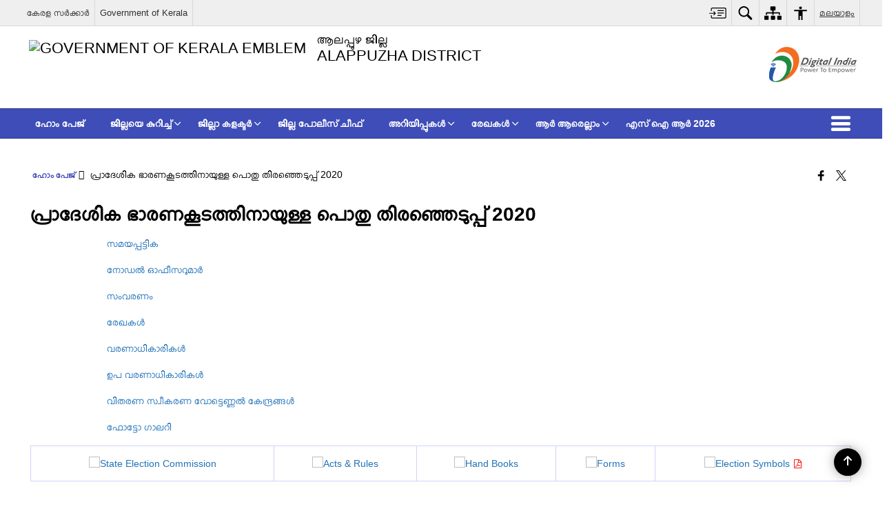

--- FILE ---
content_type: text/html; charset=UTF-8
request_url: https://alappuzha.nic.in/%E0%B4%AA%E0%B5%8A%E0%B4%A4%E0%B5%81-%E0%B4%A4%E0%B4%BF%E0%B4%B0%E0%B4%9E%E0%B5%8D%E0%B4%9E%E0%B5%86%E0%B4%9F%E0%B5%81%E0%B4%AA%E0%B5%8D%E0%B4%AA%E0%B5%8D-2020/
body_size: 25701
content:
<!DOCTYPE html>
<html lang="ml-IN">

<head>
    <meta charset="UTF-8" />
    <meta http-equiv="X-UA-Compatible" content="IE=edge">
    <meta name="viewport" content="width=device-width, initial-scale=1">
    <title>
        പ്രാദേശിക ഭാരണകൂടത്തിനായുള്ള പൊതു തിരഞ്ഞെടുപ്പ് 2020 | ആലപ്പുഴ ജില്ല, കേരള സര്‍ക്കാര്‍ | India    </title>
        <link rel="icon" href="https://cdn.s3waas.gov.in/s3fe9fc289c3ff0af142b6d3bead98a923/uploads/2018/05/2018052275.png">
        <link rel="profile" href="http://gmpg.org/xfn/11" />
    
        <meta name='robots' content='max-image-preview:large' />
<link rel="alternate" href="https://alappuzha.nic.in/en/general-election-2020/" hreflang="en" />
<link rel="alternate" href="https://alappuzha.nic.in/%e0%b4%aa%e0%b5%8a%e0%b4%a4%e0%b5%81-%e0%b4%a4%e0%b4%bf%e0%b4%b0%e0%b4%9e%e0%b5%8d%e0%b4%9e%e0%b5%86%e0%b4%9f%e0%b5%81%e0%b4%aa%e0%b5%8d%e0%b4%aa%e0%b5%8d-2020/" hreflang="ml" />
<link rel='dns-prefetch' href='//cdn.s3waas.gov.in' />
<meta name="description" content="സമയപ്പട്ടിക നോഡൽ ഓഫീസറുമാർ സംവരണം രേഖകള്&#x200d; വരണാധികാരികള്&#x200d; ഉപ വരണാധികാരികള്&#x200d; വിതരണ സ്വീകരണ വോട്ടെണ്ണൽ കേന്ദ്രങ്ങൾ ഫോട്ടോ ഗാലറി" />
<meta name="keywords" content="പ്രാദേശിക, ഭാരണകൂടത്തിനായുള്ള, പൊതു, തിരഞ്ഞെടുപ്പ്, 2020, പ്രാദേശിക ഭാരണകൂടത്തിനായുള്ള പൊതു തിരഞ്ഞെടുപ്പ് 2020" />
<style id='wp-img-auto-sizes-contain-inline-css'>
img:is([sizes=auto i],[sizes^="auto," i]){contain-intrinsic-size:3000px 1500px}
/*# sourceURL=wp-img-auto-sizes-contain-inline-css */
</style>
<style id='wp-emoji-styles-inline-css'>

	img.wp-smiley, img.emoji {
		display: inline !important;
		border: none !important;
		box-shadow: none !important;
		height: 1em !important;
		width: 1em !important;
		margin: 0 0.07em !important;
		vertical-align: -0.1em !important;
		background: none !important;
		padding: 0 !important;
	}
/*# sourceURL=wp-emoji-styles-inline-css */
</style>
<style id='wp-block-library-inline-css'>
:root{--wp-block-synced-color:#7a00df;--wp-block-synced-color--rgb:122,0,223;--wp-bound-block-color:var(--wp-block-synced-color);--wp-editor-canvas-background:#ddd;--wp-admin-theme-color:#007cba;--wp-admin-theme-color--rgb:0,124,186;--wp-admin-theme-color-darker-10:#006ba1;--wp-admin-theme-color-darker-10--rgb:0,107,160.5;--wp-admin-theme-color-darker-20:#005a87;--wp-admin-theme-color-darker-20--rgb:0,90,135;--wp-admin-border-width-focus:2px}@media (min-resolution:192dpi){:root{--wp-admin-border-width-focus:1.5px}}.wp-element-button{cursor:pointer}:root .has-very-light-gray-background-color{background-color:#eee}:root .has-very-dark-gray-background-color{background-color:#313131}:root .has-very-light-gray-color{color:#eee}:root .has-very-dark-gray-color{color:#313131}:root .has-vivid-green-cyan-to-vivid-cyan-blue-gradient-background{background:linear-gradient(135deg,#00d084,#0693e3)}:root .has-purple-crush-gradient-background{background:linear-gradient(135deg,#34e2e4,#4721fb 50%,#ab1dfe)}:root .has-hazy-dawn-gradient-background{background:linear-gradient(135deg,#faaca8,#dad0ec)}:root .has-subdued-olive-gradient-background{background:linear-gradient(135deg,#fafae1,#67a671)}:root .has-atomic-cream-gradient-background{background:linear-gradient(135deg,#fdd79a,#004a59)}:root .has-nightshade-gradient-background{background:linear-gradient(135deg,#330968,#31cdcf)}:root .has-midnight-gradient-background{background:linear-gradient(135deg,#020381,#2874fc)}:root{--wp--preset--font-size--normal:16px;--wp--preset--font-size--huge:42px}.has-regular-font-size{font-size:1em}.has-larger-font-size{font-size:2.625em}.has-normal-font-size{font-size:var(--wp--preset--font-size--normal)}.has-huge-font-size{font-size:var(--wp--preset--font-size--huge)}.has-text-align-center{text-align:center}.has-text-align-left{text-align:left}.has-text-align-right{text-align:right}.has-fit-text{white-space:nowrap!important}#end-resizable-editor-section{display:none}.aligncenter{clear:both}.items-justified-left{justify-content:flex-start}.items-justified-center{justify-content:center}.items-justified-right{justify-content:flex-end}.items-justified-space-between{justify-content:space-between}.screen-reader-text{border:0;clip-path:inset(50%);height:1px;margin:-1px;overflow:hidden;padding:0;position:absolute;width:1px;word-wrap:normal!important}.screen-reader-text:focus{background-color:#ddd;clip-path:none;color:#444;display:block;font-size:1em;height:auto;left:5px;line-height:normal;padding:15px 23px 14px;text-decoration:none;top:5px;width:auto;z-index:100000}html :where(.has-border-color){border-style:solid}html :where([style*=border-top-color]){border-top-style:solid}html :where([style*=border-right-color]){border-right-style:solid}html :where([style*=border-bottom-color]){border-bottom-style:solid}html :where([style*=border-left-color]){border-left-style:solid}html :where([style*=border-width]){border-style:solid}html :where([style*=border-top-width]){border-top-style:solid}html :where([style*=border-right-width]){border-right-style:solid}html :where([style*=border-bottom-width]){border-bottom-style:solid}html :where([style*=border-left-width]){border-left-style:solid}html :where(img[class*=wp-image-]){height:auto;max-width:100%}:where(figure){margin:0 0 1em}html :where(.is-position-sticky){--wp-admin--admin-bar--position-offset:var(--wp-admin--admin-bar--height,0px)}@media screen and (max-width:600px){html :where(.is-position-sticky){--wp-admin--admin-bar--position-offset:0px}}

/*# sourceURL=wp-block-library-inline-css */
</style><style id='global-styles-inline-css'>
:root{--wp--preset--aspect-ratio--square: 1;--wp--preset--aspect-ratio--4-3: 4/3;--wp--preset--aspect-ratio--3-4: 3/4;--wp--preset--aspect-ratio--3-2: 3/2;--wp--preset--aspect-ratio--2-3: 2/3;--wp--preset--aspect-ratio--16-9: 16/9;--wp--preset--aspect-ratio--9-16: 9/16;--wp--preset--color--black: #000000;--wp--preset--color--cyan-bluish-gray: #abb8c3;--wp--preset--color--white: #ffffff;--wp--preset--color--pale-pink: #f78da7;--wp--preset--color--vivid-red: #cf2e2e;--wp--preset--color--luminous-vivid-orange: #ff6900;--wp--preset--color--luminous-vivid-amber: #fcb900;--wp--preset--color--light-green-cyan: #7bdcb5;--wp--preset--color--vivid-green-cyan: #00d084;--wp--preset--color--pale-cyan-blue: #8ed1fc;--wp--preset--color--vivid-cyan-blue: #0693e3;--wp--preset--color--vivid-purple: #9b51e0;--wp--preset--gradient--vivid-cyan-blue-to-vivid-purple: linear-gradient(135deg,rgb(6,147,227) 0%,rgb(155,81,224) 100%);--wp--preset--gradient--light-green-cyan-to-vivid-green-cyan: linear-gradient(135deg,rgb(122,220,180) 0%,rgb(0,208,130) 100%);--wp--preset--gradient--luminous-vivid-amber-to-luminous-vivid-orange: linear-gradient(135deg,rgb(252,185,0) 0%,rgb(255,105,0) 100%);--wp--preset--gradient--luminous-vivid-orange-to-vivid-red: linear-gradient(135deg,rgb(255,105,0) 0%,rgb(207,46,46) 100%);--wp--preset--gradient--very-light-gray-to-cyan-bluish-gray: linear-gradient(135deg,rgb(238,238,238) 0%,rgb(169,184,195) 100%);--wp--preset--gradient--cool-to-warm-spectrum: linear-gradient(135deg,rgb(74,234,220) 0%,rgb(151,120,209) 20%,rgb(207,42,186) 40%,rgb(238,44,130) 60%,rgb(251,105,98) 80%,rgb(254,248,76) 100%);--wp--preset--gradient--blush-light-purple: linear-gradient(135deg,rgb(255,206,236) 0%,rgb(152,150,240) 100%);--wp--preset--gradient--blush-bordeaux: linear-gradient(135deg,rgb(254,205,165) 0%,rgb(254,45,45) 50%,rgb(107,0,62) 100%);--wp--preset--gradient--luminous-dusk: linear-gradient(135deg,rgb(255,203,112) 0%,rgb(199,81,192) 50%,rgb(65,88,208) 100%);--wp--preset--gradient--pale-ocean: linear-gradient(135deg,rgb(255,245,203) 0%,rgb(182,227,212) 50%,rgb(51,167,181) 100%);--wp--preset--gradient--electric-grass: linear-gradient(135deg,rgb(202,248,128) 0%,rgb(113,206,126) 100%);--wp--preset--gradient--midnight: linear-gradient(135deg,rgb(2,3,129) 0%,rgb(40,116,252) 100%);--wp--preset--font-size--small: 13px;--wp--preset--font-size--medium: 20px;--wp--preset--font-size--large: 36px;--wp--preset--font-size--x-large: 42px;--wp--preset--spacing--20: 0.44rem;--wp--preset--spacing--30: 0.67rem;--wp--preset--spacing--40: 1rem;--wp--preset--spacing--50: 1.5rem;--wp--preset--spacing--60: 2.25rem;--wp--preset--spacing--70: 3.38rem;--wp--preset--spacing--80: 5.06rem;--wp--preset--shadow--natural: 6px 6px 9px rgba(0, 0, 0, 0.2);--wp--preset--shadow--deep: 12px 12px 50px rgba(0, 0, 0, 0.4);--wp--preset--shadow--sharp: 6px 6px 0px rgba(0, 0, 0, 0.2);--wp--preset--shadow--outlined: 6px 6px 0px -3px rgb(255, 255, 255), 6px 6px rgb(0, 0, 0);--wp--preset--shadow--crisp: 6px 6px 0px rgb(0, 0, 0);}:where(.is-layout-flex){gap: 0.5em;}:where(.is-layout-grid){gap: 0.5em;}body .is-layout-flex{display: flex;}.is-layout-flex{flex-wrap: wrap;align-items: center;}.is-layout-flex > :is(*, div){margin: 0;}body .is-layout-grid{display: grid;}.is-layout-grid > :is(*, div){margin: 0;}:where(.wp-block-columns.is-layout-flex){gap: 2em;}:where(.wp-block-columns.is-layout-grid){gap: 2em;}:where(.wp-block-post-template.is-layout-flex){gap: 1.25em;}:where(.wp-block-post-template.is-layout-grid){gap: 1.25em;}.has-black-color{color: var(--wp--preset--color--black) !important;}.has-cyan-bluish-gray-color{color: var(--wp--preset--color--cyan-bluish-gray) !important;}.has-white-color{color: var(--wp--preset--color--white) !important;}.has-pale-pink-color{color: var(--wp--preset--color--pale-pink) !important;}.has-vivid-red-color{color: var(--wp--preset--color--vivid-red) !important;}.has-luminous-vivid-orange-color{color: var(--wp--preset--color--luminous-vivid-orange) !important;}.has-luminous-vivid-amber-color{color: var(--wp--preset--color--luminous-vivid-amber) !important;}.has-light-green-cyan-color{color: var(--wp--preset--color--light-green-cyan) !important;}.has-vivid-green-cyan-color{color: var(--wp--preset--color--vivid-green-cyan) !important;}.has-pale-cyan-blue-color{color: var(--wp--preset--color--pale-cyan-blue) !important;}.has-vivid-cyan-blue-color{color: var(--wp--preset--color--vivid-cyan-blue) !important;}.has-vivid-purple-color{color: var(--wp--preset--color--vivid-purple) !important;}.has-black-background-color{background-color: var(--wp--preset--color--black) !important;}.has-cyan-bluish-gray-background-color{background-color: var(--wp--preset--color--cyan-bluish-gray) !important;}.has-white-background-color{background-color: var(--wp--preset--color--white) !important;}.has-pale-pink-background-color{background-color: var(--wp--preset--color--pale-pink) !important;}.has-vivid-red-background-color{background-color: var(--wp--preset--color--vivid-red) !important;}.has-luminous-vivid-orange-background-color{background-color: var(--wp--preset--color--luminous-vivid-orange) !important;}.has-luminous-vivid-amber-background-color{background-color: var(--wp--preset--color--luminous-vivid-amber) !important;}.has-light-green-cyan-background-color{background-color: var(--wp--preset--color--light-green-cyan) !important;}.has-vivid-green-cyan-background-color{background-color: var(--wp--preset--color--vivid-green-cyan) !important;}.has-pale-cyan-blue-background-color{background-color: var(--wp--preset--color--pale-cyan-blue) !important;}.has-vivid-cyan-blue-background-color{background-color: var(--wp--preset--color--vivid-cyan-blue) !important;}.has-vivid-purple-background-color{background-color: var(--wp--preset--color--vivid-purple) !important;}.has-black-border-color{border-color: var(--wp--preset--color--black) !important;}.has-cyan-bluish-gray-border-color{border-color: var(--wp--preset--color--cyan-bluish-gray) !important;}.has-white-border-color{border-color: var(--wp--preset--color--white) !important;}.has-pale-pink-border-color{border-color: var(--wp--preset--color--pale-pink) !important;}.has-vivid-red-border-color{border-color: var(--wp--preset--color--vivid-red) !important;}.has-luminous-vivid-orange-border-color{border-color: var(--wp--preset--color--luminous-vivid-orange) !important;}.has-luminous-vivid-amber-border-color{border-color: var(--wp--preset--color--luminous-vivid-amber) !important;}.has-light-green-cyan-border-color{border-color: var(--wp--preset--color--light-green-cyan) !important;}.has-vivid-green-cyan-border-color{border-color: var(--wp--preset--color--vivid-green-cyan) !important;}.has-pale-cyan-blue-border-color{border-color: var(--wp--preset--color--pale-cyan-blue) !important;}.has-vivid-cyan-blue-border-color{border-color: var(--wp--preset--color--vivid-cyan-blue) !important;}.has-vivid-purple-border-color{border-color: var(--wp--preset--color--vivid-purple) !important;}.has-vivid-cyan-blue-to-vivid-purple-gradient-background{background: var(--wp--preset--gradient--vivid-cyan-blue-to-vivid-purple) !important;}.has-light-green-cyan-to-vivid-green-cyan-gradient-background{background: var(--wp--preset--gradient--light-green-cyan-to-vivid-green-cyan) !important;}.has-luminous-vivid-amber-to-luminous-vivid-orange-gradient-background{background: var(--wp--preset--gradient--luminous-vivid-amber-to-luminous-vivid-orange) !important;}.has-luminous-vivid-orange-to-vivid-red-gradient-background{background: var(--wp--preset--gradient--luminous-vivid-orange-to-vivid-red) !important;}.has-very-light-gray-to-cyan-bluish-gray-gradient-background{background: var(--wp--preset--gradient--very-light-gray-to-cyan-bluish-gray) !important;}.has-cool-to-warm-spectrum-gradient-background{background: var(--wp--preset--gradient--cool-to-warm-spectrum) !important;}.has-blush-light-purple-gradient-background{background: var(--wp--preset--gradient--blush-light-purple) !important;}.has-blush-bordeaux-gradient-background{background: var(--wp--preset--gradient--blush-bordeaux) !important;}.has-luminous-dusk-gradient-background{background: var(--wp--preset--gradient--luminous-dusk) !important;}.has-pale-ocean-gradient-background{background: var(--wp--preset--gradient--pale-ocean) !important;}.has-electric-grass-gradient-background{background: var(--wp--preset--gradient--electric-grass) !important;}.has-midnight-gradient-background{background: var(--wp--preset--gradient--midnight) !important;}.has-small-font-size{font-size: var(--wp--preset--font-size--small) !important;}.has-medium-font-size{font-size: var(--wp--preset--font-size--medium) !important;}.has-large-font-size{font-size: var(--wp--preset--font-size--large) !important;}.has-x-large-font-size{font-size: var(--wp--preset--font-size--x-large) !important;}
/*# sourceURL=global-styles-inline-css */
</style>

<style id='classic-theme-styles-inline-css'>
/*! This file is auto-generated */
.wp-block-button__link{color:#fff;background-color:#32373c;border-radius:9999px;box-shadow:none;text-decoration:none;padding:calc(.667em + 2px) calc(1.333em + 2px);font-size:1.125em}.wp-block-file__button{background:#32373c;color:#fff;text-decoration:none}
/*# sourceURL=/wp-includes/css/classic-themes.min.css */
</style>
<link rel='stylesheet' id='parichay-login-css-css' href='https://alappuzha.nic.in/wp-content/mu-plugins/parichay-sso//css/login.css' media='all' />
<link rel='stylesheet' id='base-css-css' href='https://alappuzha.nic.in/wp-content/themes/district-theme-2/css/base.css' media='all' />
<link rel='stylesheet' id='extra-feature-css-css' href='https://alappuzha.nic.in/wp-content/plugins/common_utility/css/extra.features.css' media='all' />
<link rel='stylesheet' id='contact-form-7-css' href='https://alappuzha.nic.in/wp-content/plugins/contact-form-7/includes/css/styles.css' media='all' />
<link rel='stylesheet' id='sliderhelper-css-css' href='https://alappuzha.nic.in/wp-content/themes/district-theme-2/css/sliderhelper.css' media='all' />
<link rel='stylesheet' id='main-css-css' href='https://alappuzha.nic.in/wp-content/themes/district-theme-2/style.css' media='all' />
<link rel='stylesheet' id='js_composer_custom_css-css' href='//cdn.s3waas.gov.in/s3fe9fc289c3ff0af142b6d3bead98a923/uploads/js_composer/custom.css' media='all' />
<link rel='stylesheet' id='font-awesome-css' href='https://alappuzha.nic.in/wp-content/plugins/awaas-accessibility/css/font-awesome.css' media='all' />
<link rel='stylesheet' id='extra_css-css' href='https://alappuzha.nic.in/wp-content/plugins/awaas-accessibility/css/extra.css' media='screen' />
<script src="https://alappuzha.nic.in/wp-content/themes/district-theme-2/js/jquery.min.js" id="jquery-core-js"></script>
<script src="https://alappuzha.nic.in/wp-content/themes/district-theme-2/js/jquery-migrate.min.js" id="jquery-migrate-js"></script>
<script src="https://alappuzha.nic.in/wp-content/themes/district-theme-2/js/core.min.js" id="jquery-ui-core-js"></script>
<script src="https://alappuzha.nic.in/wp-content/plugins/awaas-accessibility/js/external.js" id="external-link-js"></script>
<script id="s3waas-accessibility-js-extra">
var S3WaaSAccessibilityParams = {"blogInfoName":"\u0d06\u0d32\u0d2a\u0d4d\u0d2a\u0d41\u0d34 \u0d1c\u0d3f\u0d32\u0d4d\u0d32, \u0d15\u0d47\u0d30\u0d33 \u0d38\u0d30\u0d4d\u200d\u0d15\u0d4d\u0d15\u0d3e\u0d30\u0d4d\u200d","defaultLinkAriaLabel":"\u0d2a\u0d41\u0d24\u0d3f\u0d2f \u0d1c\u0d3e\u0d32\u0d15\u0d24\u0d4d\u0d24\u0d3f\u0d7d \u0d24\u0d41\u0d31\u0d15\u0d4d\u0d15\u0d41\u0d28\u0d4d\u0d28 \u0d2a\u0d41\u0d31\u0d24\u0d4d\u0d24\u0d41\u0d33\u0d4d\u0d33 \u0d38\u0d48\u0d31\u0d4d\u0d31\u0d4d","defaultLinkTitle":"\u0d2a\u0d41\u0d24\u0d3f\u0d2f \u0d1c\u0d3e\u0d32\u0d15\u0d24\u0d4d\u0d24\u0d3f\u0d7d \u0d24\u0d41\u0d31\u0d15\u0d4d\u0d15\u0d41\u0d28\u0d4d\u0d28 \u0d2a\u0d41\u0d31\u0d24\u0d4d\u0d24\u0d41\u0d33\u0d4d\u0d33 \u0d38\u0d48\u0d31\u0d4d\u0d31\u0d4d","flexNavPrevTitle":"\u0d2e\u0d41\u0d2e\u0d4d\u0d2a\u0d24\u0d4d\u0d24\u0d47\u0d24\u0d4d","flexNavPlayPauseTitle":"Play/Pause","flexNavNextTitle":"\u0d05\u0d1f\u0d41\u0d24\u0d4d\u0d24\u0d24\u0d4d","ariaLabelDownload":"\u0d21\u0d4c\u0d23\u0d4d\u200d\u0d32\u0d4b\u0d21\u0d4d","excludeExternalLinks":"","nameIsRequired":"Name is a required field","nameInvalidError":"The Name entered is invalid. Only alphabets and space are supported.","emailRequired":"Email is a required field","emailInvalidError":"Please enter a valid email address in the format name@example.com","subjectRequired":"Subject is a required field","messageRequired":"Message is a required field","captchaRequired":"Captcha is a required field"};
//# sourceURL=s3waas-accessibility-js-extra
</script>
<script src="https://alappuzha.nic.in/wp-content/plugins/awaas-accessibility/js/accessibility.js" id="s3waas-accessibility-js"></script>
<link rel="canonical" href="https://alappuzha.nic.in/%e0%b4%aa%e0%b5%8a%e0%b4%a4%e0%b5%81-%e0%b4%a4%e0%b4%bf%e0%b4%b0%e0%b4%9e%e0%b5%8d%e0%b4%9e%e0%b5%86%e0%b4%9f%e0%b5%81%e0%b4%aa%e0%b5%8d%e0%b4%aa%e0%b5%8d-2020/" />
<link rel='shortlink' href='https://alappuzha.nic.in/?p=53175' />
<style>
#map_canvas {
    width: 100%;
    height: 500px;
    border: 2px solid #3872ac;
    position: relative;
}

.markerLoader {
    width: 100px;
    position: absolute;
    top: 50%;
    left: 50%;
    margin-left: -50px;
    margin-top: -50px;
}

.markerLoader img {
    width: 100%;
}

.googleMarkerOptions {
    width: 500px;
    float: right;
    margin-bottom: 15px;
}

.googleMarkerOptions>form {
    display: flex;
    align-items: center;
}

.googleMarkerOptions select {
    height: auto;
    padding: 6px 10px;
    margin: 0 5px;
    border-radius: 4px;
}

.googleMarkerOptions select.radius {
    width: auto;
}

.googleMarkerOptions #utility_type {
    width: 100%;
    margin-left: 0;
}

.googleMarkerOptions>form .btn {
    border-radius: 4px;
    margin-right: 0;
}

.googleMarkerOptions>form .btn:focus {
    outline: none;
}

.googleMarkerOptions>form .nearby-img {
    width: 40px;
    margin-right: 10px;
}

.googleMapMarker {
    display: inline-block;
    width: 100%;
}

body.contrast .googleMapMarkerInfoHOlder {
    background: #000;
    padding: 8px 14px 54px;
}

.googleMapMarkerLocationList {
    margin-top: 25px;
}

.googleMapMarkerLocationList ul {
    display: grid;
    grid-template-columns: repeat(4, 1fr);
    grid-gap: 20px;
    padding: 0;
    word-break: break-word;
}

.googleMapMarkerLocationList li {
    list-style: none;
    padding: 12px;
    box-shadow: 0 0 10px 0 rgba(0, 0, 0, 0.25);
}

/*
                .googleMapMarkerLocationList li:nth-child(7n-2), .googleMapMarkerLocationList li:nth-child(7n-1), .googleMapMarkerLocationList li:nth-child(7n){grid-column: span 4;}
        */
@media screen and (max-width: 1199px) {
    .googleMapMarkerLocationList ul {
        grid-template-columns: repeat(3, 1fr);
    }
}

@media screen and (max-width: 992px) {
    .googleMapMarkerLocationList ul {
        grid-template-columns: repeat(2, 1fr);
    }
}

@media screen and (max-width: 575px) {
    .googleMapMarkerLocationList ul {
        grid-template-columns: repeat(1, 1fr);
    }
}

@media screen and (max-width: 640px) {
    .googleMarkerOptions {
        width: 100%;
    }

    .googleMarkerOptions>form {
        display: block;
        text-align: center;
    }

    .googleMarkerOptions #utility_type {
        width: 100%;
    }

    .googleMarkerOptions>form .nearby-img {
        display: none;
    }

    .googleMarkerOptions select.radius {
        margin: 10px 0;
    }

    .googleMarkerOptions>form .btn {
        font-size: 1.1em;
    }
}
</style>
    <noscript>
        <style>
            #topBar #accessibility ul li .goiSearch, #topBar1 #accessibility ul li .goiSearch{ visibility: visible;}
            #topBar #accessibility ul li .socialIcons ul, #topBar1 #accessibility ul li .socialIcons ul { background: #fff !important;}
            #topBar #accessibility ul li .goiSearch, #topBar1 #accessibility ul li .goiSearch{ right: 0; left: inherit;}
            .nav li a:focus > ul { left: 0; opacity: 0.99;}
            .show-focus-outlines a:focus, .show-focus-outlines button:focus, .show-focus-outlines .carasoleflex-wrap .flexslider .slides > li a:focus, 
            .show-focus-outlines .flexslider .slides>li a:focus
            { outline: 3px solid #d64000 !important;}
            .flexslider .slides>li { display:block;}
            .nav li.active > a, .nav li > a:hover, .nav li > a:focus, .nav ul li a:hover,
            .mva7-thc-activetheme-district-theme-13 .nav li:hover > a, .mva7-thc-activetheme-district-theme-13 .nav li.active > a, .home-13 .nav li:hover > a, .home-13 .nav li.active > a{color:#ffffff;}
            .nav li:hover > a{ border-top:none; color:#ffffff;}
            .nav li.active > a{ border:0;}
            .nav ul{ opacity:1; left:0; position:static !important; width:auto; border:0;}
            .nav li{ position:static !important; display:block; float:none; border:0 !important;}
            .nav li>a { float:none; display:block; background-color:rgba(146,38,4,0.75) !important; color:#ffffff; margin:0; padding:12px 20px !important; border-radius:0; border-bottom:1px solid #ffffff !important; position:static !important; border-top:0; font-size:14px !important;}
            .nav ul.sub-menu li >a{ background-color:rgba(146,38,4,1); font-size:12px !important;}
            ul li .socialIcons{ visibility:visible !important;}
            .mva7-thc-activetheme-district-theme .nav li > a,
            .mva7-thc-activetheme-district-theme .nav li.active > a{ background-color:#9e6b22 !important;}
            .mva7-thc-activetheme-district-theme .nav ul.sub-menu li >a{ background-color:#f3b45b !important;}

            .mva7-thc-activetheme-district-theme-2 .menuWrapper,
            .mva7-thc-activetheme-district-theme-6 .menuWrapper,
            .mva7-thc-activetheme-district-theme-7 .menuWrapper,
            .mva7-thc-activetheme-district-theme-8 .menuWrapper,
            .mva7-thc-activetheme-district-theme-9 .menuWrapper,
            .mva7-thc-activetheme-district-theme-10 .menuWrapper,
            .mva7-thc-activetheme-district-theme-11 .menuWrapper,
            .mva7-thc-activetheme-district-theme-13 .menuWrapper,
            .mva7-thc-activetheme-district-theme-14 .menuWrapper,
            .mva7-thc-activetheme-district-theme-15 .menuWrapper{ background-color:#ffffff;}

            .mva7-thc-activetheme-district-theme-2 .nav li > a,
            .mva7-thc-activetheme-district-theme-2 .nav li.active > a{ background-color:rgba(63,77,184,0.75) !important;}
            .mva7-thc-activetheme-district-theme-2 .nav ul.sub-menu li >a{ background-color:rgba(63,77,184,1) !important;}

            .mva7-thc-activetheme-district-theme-3 .nav li > a,
            .mva7-thc-activetheme-district-theme-3 .nav li.active > a,
            .mva7-thc-activetheme-district-theme-5 .nav li > a,
            .mva7-thc-activetheme-district-theme-5 .nav li.active > a{ background-color:rgba(212,60,60,0.75) !important;}
            .mva7-thc-activetheme-district-theme-3 .nav ul.sub-menu li >a,
            .mva7-thc-activetheme-district-theme-5 .nav ul.sub-menu li >a{ background-color:rgba(212,60,60,1) !important;}

            .mva7-thc-activetheme-district-theme-4 .nav li > a,
            .mva7-thc-activetheme-district-theme-4 .nav li.active > a{ background-color:rgba(184,48,88,0.75) !important;}
            .mva7-thc-activetheme-district-theme-4 .nav ul.sub-menu li >a{ background-color:rgba(184,48,88,1) !important;}

            .mva7-thc-activetheme-district-theme-6 .nav li > a,
            .mva7-thc-activetheme-district-theme-6 .nav li.active > a{ background-color:rgba(16,91,122,0.75) !important;}
            .mva7-thc-activetheme-district-theme-6 .nav ul.sub-menu li >a{ background-color:rgba(16,91,122,1) !important;}

            .mva7-thc-activetheme-district-theme-7 .nav li > a,
            .mva7-thc-activetheme-district-theme-7 .nav li.active > a{ background-color:rgba(2,20,80,0.75) !important;}
            .mva7-thc-activetheme-district-theme-7 .nav ul.sub-menu li >a{ background-color:rgba(2,20,80,1) !important;}

            .mva7-thc-activetheme-district-theme-8 .nav li > a,
            .mva7-thc-activetheme-district-theme-8 .nav li.active > a{ background-color:rgba(0,144,145,0.65) !important;}
            .mva7-thc-activetheme-district-theme-8 .nav ul.sub-menu li >a{ background-color:rgba(0,144,145,1) !important;}

            .mva7-thc-activetheme-district-theme-9 .nav li > a,
            .mva7-thc-activetheme-district-theme-9 .nav li.active > a{ background-color:rgba(60,125,20,0.75) !important;}
            .mva7-thc-activetheme-district-theme-9 .nav ul.sub-menu li >a{ background-color:rgba(60,125,20,1) !important;}

            .mva7-thc-activetheme-district-theme-10 .nav li > a,
            .mva7-thc-activetheme-district-theme-10 .nav li.active > a{ background-color:rgba(233,13,65,0.70) !important;}
            .mva7-thc-activetheme-district-theme-10 .nav ul.sub-menu li >a{ background-color:rgba(233,13,65,1) !important;}

            .mva7-thc-activetheme-district-theme-11 .nav li > a,
            .mva7-thc-activetheme-district-theme-11 .nav li.active > a{ background-color:rgba(104,57,127,0.75) !important;}
            .mva7-thc-activetheme-district-theme-11 .nav ul.sub-menu li >a{ background-color:rgba(104,57,127,1) !important;}

            .mva7-thc-activetheme-district-theme-13 .nav li > a,
            .mva7-thc-activetheme-district-theme-13 .nav li.active > a{ background-color:rgba(0,0,0,0.75) !important;}
            .mva7-thc-activetheme-district-theme-13 .nav ul.sub-menu li >a{ background-color:rgba(0,0,0,1) !important;}

            .mva7-thc-activetheme-district-theme-14 .nav li > a,
            .mva7-thc-activetheme-district-theme-14 .nav li.active > a{ background-color:rgba(0,120,175,0.75) !important;}
            .mva7-thc-activetheme-district-theme-14 .nav ul.sub-menu li >a{ background-color:rgba(0,120,175,1) !important;}

            .mva7-thc-activetheme-district-theme-15 .nav li > a,
            .mva7-thc-activetheme-district-theme-15 .nav li.active > a{ background-color:rgba(150,86,104,0.75) !important;}
            .mva7-thc-activetheme-district-theme-15 .nav ul.sub-menu li >a{ background-color:rgba(150,86,104,1) !important;}y

                                                                                                                                /*for high contrast css*/
                                                                                                                            .contrast #topBar #accessibility ul li .socialIcons ul, .contrast #topBar1 #accessibility ul li .socialIcons ul,
                                                                                                                            .contrast .nav li>a, .contrast .nav ul.sub-menu li >a,
                                                                                                                            .contrast.mva7-thc-activetheme-district-theme .nav li.active > a,
                                                                                                                            .contrast.mva7-thc-activetheme-district-theme .nav ul.sub-menu li >a,
                                                                                                                            .contrast.mva7-thc-activetheme-district-theme-2 .menuWrapper,
                                                                                                                            .contrast.mva7-thc-activetheme-district-theme-6 .menuWrapper,
                                                                                                                            .contrast.mva7-thc-activetheme-district-theme-7 .menuWrapper,
                                                                                                                            .contrast.mva7-thc-activetheme-district-theme-8 .menuWrapper,
                                                                                                                            .contrast.mva7-thc-activetheme-district-theme-9 .menuWrapper,
                                                                                                                            .contrast.mva7-thc-activetheme-district-theme-10 .menuWrapper,
                                                                                                                            .contrast.mva7-thc-activetheme-district-theme-11 .menuWrapper,
                                                                                                                            .contrast.mva7-thc-activetheme-district-theme-13 .menuWrapper,
                                                                                                                            .contrast.mva7-thc-activetheme-district-theme-14 .menuWrapper,
                                                                                                                            .contrast.mva7-thc-activetheme-district-theme-15 .menuWrapper,
                                                                                                                            .contrast.mva7-thc-activetheme-district-theme-2 .nav li > a,
                                                                                                                            .contrast.mva7-thc-activetheme-district-theme-2 .nav li.active > a,
                                                                                                                            .contrast.mva7-thc-activetheme-district-theme-2 .nav ul.sub-menu li >a,
                                                                                                                            .contrast.mva7-thc-activetheme-district-theme-3 .nav li > a,
                                                                                                                            .contrast.mva7-thc-activetheme-district-theme-3 .nav li.active > a,
                                                                                                                            .contrast.mva7-thc-activetheme-district-theme-5 .nav li > a,
                                                                                                                            .contrast.mva7-thc-activetheme-district-theme-5 .nav li.active > a,
                                                                                                                            .contrast.mva7-thc-activetheme-district-theme-3 .nav ul.sub-menu li >a,
                                                                                                                            .contrast.mva7-thc-activetheme-district-theme-5 .nav ul.sub-menu li >a,
                                                                                                                            .contrast.mva7-thc-activetheme-district-theme-4 .nav li > a,
                                                                                                                            .contrast.mva7-thc-activetheme-district-theme-4 .nav li.active > a,
                                                                                                                            .contrast.mva7-thc-activetheme-district-theme-4 .nav ul.sub-menu li >a,
                                                                                                                            .contrast.mva7-thc-activetheme-district-theme-6 .nav li > a,
                                                                                                                            .contrast.mva7-thc-activetheme-district-theme-6 .nav li.active > a,
                                                                                                                            .contrast.mva7-thc-activetheme-district-theme-6 .nav ul.sub-menu li >a,
                                                                                                                            .contrast.mva7-thc-activetheme-district-theme-7 .nav li > a,
                                                                                                                            .contrast.mva7-thc-activetheme-district-theme-7 .nav li.active > a,
                                                                                                                            .contrast.mva7-thc-activetheme-district-theme-7 .nav ul.sub-menu li >a,
                                                                                                                            .contrast.mva7-thc-activetheme-district-theme-8 .nav li > a,
                                                                                                                            .contrast.mva7-thc-activetheme-district-theme-8 .nav li.active > a,
                                                                                                                            .contrast.mva7-thc-activetheme-district-theme-8 .nav ul.sub-menu li >a,
                                                                                                                            .contrast.mva7-thc-activetheme-district-theme-9 .nav li > a,
                                                                                                                            .contrast.mva7-thc-activetheme-district-theme-9 .nav li.active > a,
                                                                                                                            .contrast.mva7-thc-activetheme-district-theme-9 .nav ul.sub-menu li >a,
                                                                                                                            .contrast.mva7-thc-activetheme-district-theme-10 .nav li > a,
                                                                                                                            .contrast.mva7-thc-activetheme-district-theme-10 .nav li.active > a,
                                                                                                                            .contrast.mva7-thc-activetheme-district-theme-10 .nav ul.sub-menu li >a,
                                                                                                                            .contrast.mva7-thc-activetheme-district-theme-11 .nav li > a,
                                                                                                                            .contrast.mva7-thc-activetheme-district-theme-11 .nav li.active > a,
                                                                                                                            .contrast.mva7-thc-activetheme-district-theme-11 .nav ul.sub-menu li >a,
                                                                                                                            .contrast.mva7-thc-activetheme-district-theme-13 .nav li > a,
                                                                                                                            .contrast.mva7-thc-activetheme-district-theme-13 .nav li.active > a,
                                                                                                                            .contrast.mva7-thc-activetheme-district-theme-13 .nav ul.sub-menu li >a,
                                                                                                                            .contrast.mva7-thc-activetheme-district-theme-14 .nav li > a,
                                                                                                                            .contrast.mva7-thc-activetheme-district-theme-14 .nav li.active > a,
                                                                                                                            .contrast.mva7-thc-activetheme-district-theme-14 .nav ul.sub-menu li >a,
                                                                                                                            .contrast.mva7-thc-activetheme-district-theme-15 .nav li > a,
                                                                                                                            .contrast.mva7-thc-activetheme-district-theme-15 .nav li.active > a,
                                                                                                                            .contrast.mva7-thc-activetheme-district-theme-15 .nav ul.sub-menu li >a,
                                                                                                                            body.contrast
                                                                                                                            { background-color:#000 !important;}
            .contrast a, .contrast .socialIcons.select-lang a{ color:#ffff00 !important;}
            body.contrast, .contrast p, .contrast div, .contrast table{ color: #fff !important}
        </style>
    </noscript>
    <meta name="generator" content="Powered by WPBakery Page Builder - drag and drop page builder for WordPress."/>
<noscript><style> .wpb_animate_when_almost_visible { opacity: 1; }</style></noscript>    <!-- HTML5 shim and Respond.js for IE8 support of HTML5 elements and media queries -->
    <!-- WARNING: Respond.js doesn't work if you view the page via file:// -->
    <!--[if lt IE 9]>
      <script src="https://alappuzha.nic.in/wp-content/themes/district-theme-2/js/html5shiv.min.js"></script>
      <script src="https://alappuzha.nic.in/wp-content/themes/district-theme-2/js/respond.min.js"></script>
    <![endif]-->
    <script>
    var ajaxurl = "https://alappuzha.nic.in/wp-admin/admin-ajax.php";
    </script>
</head>

<body class="wp-singular page-template-default page page-id-53175 wp-theme-district-theme-2 mva7-thc-activetheme-district-theme-2 lang-ml wpb-js-composer js-comp-ver-6.13.0 vc_responsive">
        <!--<header id="mainHeader">-->
    <header>
        <div id="topBar" class="wrapper make-accessible-header">
            <div class="container">
                <div id="accessibility">
                    <div class="push-right">
                        <nav id="accessibility-menu"  aria-label="Primary">
                            <ul id="accessibilityMenu" class="clearfix" aria-label="Topbar menu" >
                                <li><a href="#SkipContent" class="skip-to-content" title="പ്രധാന ഉള്ളടക്കത്തിലേക്കു പോകുക">
                                        <svg width="32" height="24" viewBox="0 0 40 27" fill="#000"
                                            xmlns="http://www.w3.org/2000/svg">
                                            <path
                                                d="M35.7451 0.628906C35.9372 0.628906 36.1614 0.628619 36.3535 0.661133C36.6739 0.693692 36.9949 0.75941 37.2832 0.889648C37.9558 1.15014 38.5006 1.57357 38.917 2.12695C39.2052 2.48504 39.4295 2.90824 39.5576 3.39648C39.6216 3.62421 39.6857 3.81945 39.7178 4.01465V22.7041C39.6537 22.8994 39.6216 23.0948 39.5576 23.29C39.4295 23.7459 39.2053 24.2024 38.917 24.5605C38.5006 25.1139 37.9238 25.5374 37.2832 25.7979C36.9949 25.8955 36.6739 25.9928 36.3535 26.0254C36.1614 26.0579 35.9373 26.0576 35.7451 26.0576H7.80762C5.50113 26.0574 3.83496 24.3646 3.83496 22.0205V19.1875C3.83508 18.6341 4.12402 18.2113 4.60449 18.0811C5.30927 17.8858 5.91797 18.4068 5.91797 19.2207V22.0205C5.91797 23.1925 6.62249 23.9412 7.80762 23.9414H35.6807C36.5135 23.9414 37.155 23.5186 37.4434 22.835C37.5074 22.6071 37.5712 22.3463 37.5713 22.0859V4.60156C37.5713 4.30867 37.5394 4.08034 37.4434 3.85254C37.1871 3.16879 36.5457 2.74512 35.6807 2.74512H7.80762C6.6546 2.7453 5.91808 3.46163 5.91797 4.66602V7.4668C5.91777 8.28044 5.30908 8.80153 4.60449 8.60645C4.12394 8.47621 3.83498 8.05251 3.83496 7.49902V4.66602C3.83509 2.32202 5.50122 0.629121 7.80762 0.628906H35.7451ZM27.6074 17.8203C28.2801 17.8203 28.7606 18.276 28.7607 18.8945C28.7607 19.5457 28.3122 19.9697 27.6074 19.9697H20.0781C19.5338 19.9695 19.0857 19.546 19.0215 19.0254C18.9894 18.4719 19.3419 17.9828 19.8545 17.8525C19.9506 17.8201 20.0788 17.8203 20.1748 17.8203H27.6074ZM10.6592 9.32227C10.7233 9.32227 10.7877 9.35449 10.8838 9.35449C11.108 9.38706 11.2684 9.51727 11.3965 9.64746C11.5246 9.7777 11.6843 9.90882 11.8125 10.0391C11.8766 10.1367 11.9733 10.2344 12.0693 10.332C12.1652 10.4294 12.2293 10.4944 12.3252 10.5918C12.5815 10.8523 12.8064 11.081 13.0947 11.374L13.1582 11.4385C13.4786 11.7315 13.7675 12.0576 14.0879 12.3506C14.1518 12.4156 14.2154 12.4809 14.2793 12.5459C14.3434 12.6436 14.44 12.709 14.5361 12.8066C14.7282 13.0018 14.9202 13.1971 15.1123 13.4248C15.1764 13.5225 15.1769 13.6204 15.209 13.6855V13.75C15.209 13.7825 15.2412 13.7829 15.2412 13.8154V14.0107C15.2114 14.0107 15.2091 14.039 15.209 14.043C15.1769 14.2383 15.0803 14.4342 14.9521 14.5645C14.6639 14.8574 14.4074 15.1182 14.1191 15.4111L13.5752 15.9648C13.2869 16.2579 12.9983 16.5507 12.71 16.8438C12.5498 17.0065 12.3896 17.1693 12.2295 17.332C11.9732 17.5925 11.7163 17.8528 11.46 18.1133L11.4287 18.1455C11.3006 18.2757 11.1717 18.4066 10.9795 18.4717H10.9482C10.9481 18.5022 10.9193 18.5038 10.916 18.5039L10.8838 18.5371H10.499V18.5039C10.4673 18.5038 10.4671 18.4719 10.4355 18.4717C10.4039 18.4396 10.3719 18.4385 10.3711 18.4385C10.1149 18.3733 9.98673 18.1784 9.89062 18.0156C9.76253 17.7553 9.73045 17.495 9.8584 17.2021C9.89044 17.0719 9.98671 16.9733 10.0508 16.9082L10.083 16.876C10.147 16.8109 10.2114 16.7457 10.2754 16.6807C10.3072 16.6484 10.3069 16.6477 10.3389 16.6152C10.4349 16.5176 10.5309 16.4199 10.627 16.3223L10.6592 16.29C10.6911 16.2576 10.7549 16.1929 10.7871 16.1602L11.2363 15.7041C11.2683 15.6716 11.3001 15.6389 11.332 15.6064C11.3961 15.5414 11.4604 15.4762 11.5244 15.4111C11.5565 15.3786 11.6203 15.3128 11.6523 15.2803C11.6843 15.2478 11.7482 15.183 11.7803 15.1504C11.8443 15.0853 11.9086 15.0201 11.9727 14.9551C12.0047 14.9225 12.0373 14.89 12.0693 14.8574H0.887695C0.727657 14.8574 0.567768 14.8573 0.47168 14.7598C0.279453 14.597 0.118763 14.434 0.0546875 14.2061C-0.0733002 13.8481 0.0227193 13.4899 0.342773 13.2295C0.502962 13.0667 0.695846 13.002 0.952148 13.002H12.0693C12.0373 12.9694 11.9735 12.9037 11.9414 12.8711C11.8774 12.806 11.7809 12.7087 11.7168 12.6436C11.6207 12.5459 11.5561 12.4805 11.46 12.3828C11.364 12.2853 11.3001 12.2197 11.2041 12.1221C11.1081 12.057 11.0442 11.992 10.9482 11.8945C10.8842 11.8294 10.8512 11.7966 10.7871 11.7314C10.755 11.6988 10.6911 11.634 10.6592 11.6016C10.4029 11.3411 10.243 11.1452 10.0508 10.9824C9.79471 10.7221 9.69856 10.4621 9.73047 10.1367C9.76251 9.87624 9.89078 9.68038 10.083 9.51758C10.2431 9.38749 10.4351 9.32231 10.6592 9.32227ZM33.2783 12.1875C34.0471 12.1876 34.5272 12.8062 34.335 13.5225C34.2068 13.9457 33.9184 14.2064 33.502 14.2715C33.3739 14.3039 33.2139 14.3037 33.0859 14.3037H20.335C20.2068 14.3037 20.0783 14.304 19.9502 14.2715C19.3736 14.1738 18.9896 13.7175 19.0537 13.1641C19.0859 12.6108 19.5017 12.1877 20.0781 12.1875H33.2783ZM33.2783 6.52246C34.0471 6.5226 34.5272 7.14119 34.335 7.85742C34.2068 8.28048 33.9183 8.54135 33.502 8.60645C33.3739 8.63888 33.2139 8.63867 33.0859 8.63867H20.335C20.2068 8.63867 20.0783 8.639 19.9502 8.60645C19.3736 8.50873 18.9896 8.01995 19.0537 7.49902C19.0857 6.94564 19.5016 6.52265 20.0781 6.52246H33.2783Z">
                                            </path>
                                        </svg>
                                        
                                    </a>
                                </li>
                                <li class="searchbox">
                                    <a href="javascript:void(0);" title="സൈറ്റ് തിരയുക"
                                        aria-label="സൈറ്റ് തിരയുക" role="button"
                                        data-toggle="dropdown">
                                        <svg width="20" height="20" viewBox="0 0 19 19" fill="#000"
                                            xmlns="http://www.w3.org/2000/svg">
                                            <path
                                                d="M4.89648 0.442261C6.22477 -0.036468 7.66305 -0.129147 9.04199 0.176636C10.4208 0.482456 11.6836 1.1733 12.6816 2.16785C13.9109 3.39515 14.6679 5.0133 14.8203 6.73914C14.9727 8.46496 14.51 10.1895 13.5146 11.6112C13.8121 11.6723 14.086 11.8176 14.3018 12.0302L18.5186 16.2245C18.7817 16.5223 18.921 16.9093 18.9082 17.3055C18.8953 17.7016 18.7309 18.078 18.4492 18.3583C18.1674 18.6386 17.7889 18.8016 17.3906 18.8143C16.9923 18.8271 16.604 18.6884 16.3047 18.4266L12.0879 14.2323C11.8739 14.0178 11.7272 13.746 11.666 13.4501C10.5062 14.2526 9.14014 14.7092 7.72852 14.7665C6.31697 14.8238 4.91793 14.48 3.69629 13.7743C2.47461 13.0685 1.48055 12.0301 0.831055 10.7821C0.181702 9.53425 -0.0955811 8.12792 0.0302734 6.72839C0.156225 5.32864 0.680975 3.99322 1.54297 2.87976C2.40495 1.76641 3.56827 0.920971 4.89648 0.442261ZM8.51172 1.98425C7.43661 1.77158 6.3223 1.88146 5.30957 2.29871C4.29688 2.71597 3.4313 3.42244 2.82227 4.32898C2.21321 5.23568 1.8877 6.30197 1.8877 7.39246C1.88772 8.4829 2.21324 9.54926 2.82227 10.4559C3.4313 11.3624 4.29694 12.069 5.30957 12.4862C6.32232 12.9034 7.4366 13.0124 8.51172 12.7997C9.58691 12.587 10.5744 12.062 11.3496 11.2909V11.2899C12.3872 10.2551 12.9697 8.85302 12.9697 7.39148C12.9696 5.9301 12.3871 4.5287 11.3496 3.49402C10.5744 2.72294 9.58692 2.19699 8.51172 1.98425Z">
                                            </path>
                                        </svg>
                                    </a>
                                    <div class="goiSearch">
                                        <form action="https://alappuzha.nic.in/" method="get">
                                            <label for="search" class="hide">തിരയുക</label>
                                                                                        <input type="search"
                                                placeholder="Search here..."
                                                title="Enter Text" name="s" id="search"
                                                value="" />
                                                                                        <button type="submit" title="തിരയുക"><small
                                                    class="tcon">തിരയുക</small><span
                                                    class="icon-search" aria-hidden="true"></span></button>
                                        </form>
                                    </div>
                                </li>
                                                                <li>
                                    <a href="https://alappuzha.nic.in/സൈറ്റ്-മാപ്/"
                                        title="സൈറ്റ്മാപ്">
                                        <svg width="28" height="22" viewBox="0 0 28 22" fill="#000"
                                            xmlns="http://www.w3.org/2000/svg">
                                            <path
                                                d="M22.4004 15.125C21.6304 15.125 21 15.7437 21 16.5V20.625C21 21.3821 21.6295 22 22.4004 22H26.5996C27.3705 22 28 21.3821 28 20.625V16.5C28 15.7429 27.3705 15.125 26.5996 15.125H22.4004ZM11.9004 15.125C11.1304 15.125 10.5 15.7437 10.5 16.5V20.625C10.5 21.3821 11.1295 22 11.9004 22H16.0996C16.8705 22 17.5 21.3821 17.5 20.625V16.5C17.5 15.7429 16.8705 15.125 16.0996 15.125H11.9004ZM1.40039 15.125C0.630391 15.125 0 15.7437 0 16.5V20.625C0 21.3821 0.629516 22 1.40039 22H5.59961C6.37048 22 7 21.3821 7 20.625V16.5C7 15.7429 6.37048 15.125 5.59961 15.125H1.40039ZM11.2002 0C10.4293 0 9.7998 0.617891 9.7998 1.375V5.5C9.7998 6.25711 10.4293 6.875 11.2002 6.875H12.9502V9.625H4.12988C3.20244 9.62506 2.4502 10.3688 2.4502 11.2754V13.75H4.5498V11.6875H12.9502V13.75H15.0498V11.6875H23.4502V13.75H25.5498V11.2754C25.5498 10.3688 24.7954 9.62512 23.8711 9.625H15.0498V6.875H16.7998C17.5707 6.875 18.2002 6.25711 18.2002 5.5V1.375C18.2002 0.617891 17.5698 0 16.7998 0H11.2002Z">
                                            </path>
                                        </svg>
                                        <span class="off-css">സൈറ്റ് മാപ്</span>
                                    </a>
                                </li>
                                <li>
                                    <a href="javascript:void(0);" title="Accessibility Links"
                                        aria-label="Accessibility Links" class="accessible-icon"
                                        role="button" data-toggle="dropdown">
                                        <svg width="22" height="23" viewBox="0 0 22 23" fill="#000"
                                            xmlns="http://www.w3.org/2000/svg">
                                            <path
                                                d="M21.7598 8.37793H14.5859V22.9131H12.1943V16.2041H9.80371V22.9131H7.41211V8.37793H0.238281V6.1416H21.7598V8.37793ZM10.999 0.550781C12.3142 0.55082 13.3906 1.55719 13.3906 2.78711C13.3906 4.01699 12.3142 5.0234 10.999 5.02344C9.68385 5.02344 8.60746 4.01702 8.60742 2.78711C8.60742 1.55716 9.68382 0.550781 10.999 0.550781Z">
                                            </path>
                                        </svg>
                                        <span class="off-css">Accessibility Links</span>
                                    </a>
                                    <div class="accessiblelinks textSizing"
                                        aria-label="accessiblelinks">
                                        <div class="heading5 text-center" role="heading" aria-level="2">Accessibility
                                            Tools</div>
                                        <fieldset>
                                            <legend>Color Contrast</legend>
                                            <ul aria-label="Color Contrast controls">

                                                <li class="highContrast dark tog-con">
                                                    <button aria-label="High Contrast"
                                                        tabindex="0" title="High Contrast">
                                                        <svg xmlns="http://www.w3.org/2000/svg" height="24px"
                                                            viewBox="0 -960 960 960" width="24px">
                                                            <path
                                                                d="M480-288.46 531.54-340H620v-88.46L671.54-480 620-531.54V-620h-88.46L480-671.54 428.46-620H340v88.46L288.46-480 340-428.46V-340h88.46L480-288.46Zm0-81.54v-220q45.77 0 77.88 32.12Q590-525.77 590-480q0 45.77-32.12 77.88Q525.77-370 480-370ZM172.31-180Q142-180 121-201q-21-21-21-51.31v-455.38Q100-738 121-759q21-21 51.31-21h615.38Q818-780 839-759q21 21 21 51.31v455.38Q860-222 839-201q-21 21-51.31 21H172.31Zm0-60h615.38q4.62 0 8.46-3.85 3.85-3.84 3.85-8.46v-455.38q0-4.62-3.85-8.46-3.84-3.85-8.46-3.85H172.31q-4.62 0-8.46 3.85-3.85 3.84-3.85 8.46v455.38q0 4.62 3.85 8.46 3.84 3.85 8.46 3.85ZM160-240v-480 480Z">
                                                            </path>
                                                        </svg>
                                                        <span aria-hidden="true">High Contrast</span>
                                                        <span
                                                            class="tcon">High Contrast</span></button>
                                                </li>
                                                <li class="highContrast light">
                                                    <button id="highContrast" class="link-selected" tabindex="0"
                                                        aria-label="Normal Contrast - Selected"
                                                        title="Normal Contrast - Selected">
                                                        <svg width="24" height="24" viewBox="0 0 24 24" fill="none"
                                                            xmlns="http://www.w3.org/2000/svg">
                                                            <path
                                                                d="M12 16.7885L13.2885 15.5H15.5V13.2885L16.7885 12L15.5 10.7115V8.5H13.2885L12 7.2115L10.7115 8.5H8.5V10.7115L7.2115 12L8.5 13.2885V15.5H10.7115L12 16.7885ZM4.30775 19.5C3.80258 19.5 3.375 19.325 3.025 18.975C2.675 18.625 2.5 18.1974 2.5 17.6923V6.30775C2.5 5.80258 2.675 5.375 3.025 5.025C3.375 4.675 3.80258 4.5 4.30775 4.5H19.6923C20.1974 4.5 20.625 4.675 20.975 5.025C21.325 5.375 21.5 5.80258 21.5 6.30775V17.6923C21.5 18.1974 21.325 18.625 20.975 18.975C20.625 19.325 20.1974 19.5 19.6923 19.5H4.30775ZM4.30775 18H19.6923C19.7693 18 19.8398 17.9679 19.9038 17.9038C19.9679 17.8398 20 17.7693 20 17.6923V6.30775C20 6.23075 19.9679 6.16025 19.9038 6.09625C19.8398 6.03208 19.7693 6 19.6923 6H4.30775C4.23075 6 4.16025 6.03208 4.09625 6.09625C4.03208 6.16025 4 6.23075 4 6.30775V17.6923C4 17.7693 4.03208 17.8398 4.09625 17.9038C4.16025 17.9679 4.23075 18 4.30775 18Z">
                                                            </path>
                                                            <path
                                                                d="M15 12C15 13.6569 13.6569 15 12 15C10.3431 15 9 13.6569 9 12C9 10.3431 10.3431 9 12 9C13.6569 9 15 10.3431 15 12Z"
                                                                fill="white"></path>
                                                        </svg>
                                                        <span aria-hidden="true">Normal Contrast</span> <span
                                                            class="tcon">Normal Contrast - Selected</span></button>
                                                </li>
                                                <li class="highlight-links">
                                                    <button id="highlightLinks" class="selected-link" tabindex="0"
                                                        aria-label="Highlight Links"
                                                        title="Highlight Links">
                                                        <svg xmlns="http://www.w3.org/2000/svg" height="24px"
                                                            viewBox="0 -960 960 960" width="24px">
                                                            <path
                                                                d="M432.31-298.46H281.54q-75.34 0-128.44-53.1Q100-404.65 100-479.98q0-75.33 53.1-128.44 53.1-53.12 128.44-53.12h150.77v60H281.54q-50.39 0-85.96 35.58Q160-530.38 160-480q0 50.38 35.58 85.96 35.57 35.58 85.96 35.58h150.77v60ZM330-450v-60h300v60H330Zm197.69 151.54v-60h150.77q50.39 0 85.96-35.58Q800-429.62 800-480q0-50.38-35.58-85.96-35.57-35.58-85.96-35.58H527.69v-60h150.77q75.34 0 128.44 53.1Q860-555.35 860-480.02q0 75.33-53.1 128.44-53.1 53.12-128.44 53.12H527.69Z">
                                                            </path>
                                                        </svg>
                                                        <span aria-hidden="true">Highlight Links</span> <span
                                                            class="tcon">Highlight Links - Selected</span></button>
                                                </li>
                                                <li class="invert">
                                                    <button id="invert" tabindex="0"
                                                        aria-label="Invert page colors">
                                                        <svg xmlns="http://www.w3.org/2000/svg" height="24px"
                                                            viewBox="0 -960 960 960" width="24px">
                                                            <path
                                                                d="M480.07-100q-78.84 0-148.21-29.92t-120.68-81.21q-51.31-51.29-81.25-120.63Q100-401.1 100-479.93q0-78.84 29.92-148.21t81.21-120.68q51.29-51.31 120.63-81.25Q401.1-860 479.93-860q78.84 0 148.21 29.92t120.68 81.21q51.31 51.29 81.25 120.63Q860-558.9 860-480.07q0 78.84-29.92 148.21t-81.21 120.68q-51.29 51.31-120.63 81.25Q558.9-100 480.07-100ZM510-161.85q121.31-11.53 205.65-101.42Q800-353.15 800-480t-83.96-216.35q-83.96-89.5-206.04-101.8v636.3Z">
                                                            </path>
                                                        </svg>
                                                        <span aria-hidden="true">Invert</span> <span
                                                            class="tcon">Invert page colors</span></button>
                                                </li>
                                                <li class="saturation">
                                                    <button id="saturation" tabindex="0"
                                                        aria-label="Apply saturation">
                                                        <svg xmlns="http://www.w3.org/2000/svg" height="24px"
                                                            viewBox="0 -960 960 960" width="24px">
                                                            <path
                                                                d="M480-140q-124.92 0-212.46-86.35Q180-312.69 180-435.62q0-62.53 23.66-114.69 23.65-52.15 64.19-93.84L480-852.31l212.15 208.16q40.54 41.69 64.19 94.42Q780-497 780-435.62q0 122.93-87.54 209.27Q604.92-140 480-140Zm0-60v-568L310-600q-35 33-52.5 74.69T240-435.62q0 97 70 166.31T480-200Z">
                                                            </path>
                                                        </svg>
                                                        <span aria-hidden="true">Saturation</span> <span
                                                            class="tcon">Apply saturation</span></button>
                                                </li>
                                            </ul>
                                        </fieldset>

                                        <fieldset>
                                            <legend>Text Size</legend>
                                            <ul aria-label="Font size controls">
                                                <li class="fontSizeEvent"><button tabindex="0"
                                                        data-selected-text="selected"
                                                        data-event-type="increase"
                                                        data-label="ലിപിയുടെ വലുപ്പം കൂട്ടുക"
                                                        aria-label="ലിപിയുടെ വലുപ്പം കൂട്ടുക"
                                                        title="ലിപിയുടെ വലുപ്പം കൂട്ടുക">
                                                        <svg xmlns="http://www.w3.org/2000/svg" height="24px"
                                                            viewBox="0 -960 960 960" width="24px" fill="none">
                                                            <path
                                                                d="m52.31-210 210.77-540h69.23l210.77 540h-72.16l-54.46-144.15H177.38L122.92-210H52.31Zm146.77-204h195.69l-95.2-252h-4.65l-95.84 252Zm528.61 84v-120h-120v-60h120v-120h60v120h120v60h-120v120h-60Z">
                                                            </path>
                                                        </svg>
                                                        <span aria-hidden="true">Font Size Increase</span>
                                                        <span class="off-css">
                                                            ലിപിയുടെ വലുപ്പം കൂട്ടുക</span></button>
                                                </li>
                                                <li class="fontSizeEvent"><button tabindex="0"
                                                        data-selected-text="selected"
                                                        data-event-type="normal"
                                                        data-label="സാധാരണ ലിപി"
                                                        aria-label="Normal Font - Selected"
                                                        title="Normal Font - Selected">
                                                        <svg width="24" height="24" viewBox="0 0 24 24" fill="none"
                                                            xmlns="http://www.w3.org/2000/svg">
                                                            <path
                                                                d="M6 18.75L11.2692 5.25H13L18.2693 18.75H16.4653L15.1038 15.1463H9.12675L7.76525 18.75H6ZM9.66925 13.65H14.5615L12.1845 7.35H12.0653L9.66925 13.65Z">
                                                            </path>
                                                        </svg>
                                                        <span aria-hidden="true">Normal Font</span>
                                                        <span class="off-css">
                                                            Normal Font - Selected</span></button>
                                                </li>
                                                <li class="fontSizeEvent"><button tabindex="0"
                                                        data-selected-text="selected"
                                                        data-event-type="decrease"
                                                        data-label="ലിപിയുടെ വലുപ്പം കുറയ്ക്കുക"
                                                        aria-label="ലിപിയുടെ വലുപ്പം കുറയ്ക്കുക"
                                                        title="ലിപിയുടെ വലുപ്പം കുറയ്ക്കുക">
                                                        <svg xmlns="http://www.w3.org/2000/svg" height="24px"
                                                            viewBox="0 -960 960 960" width="24px">
                                                            <path
                                                                d="m52.31-210 210.77-540h69.23l210.77 540h-72.16l-54.46-144.15H177.38L122.92-210H52.31Zm146.77-204h195.69l-95.08-252h-4.77l-95.84 252Zm408.61-36v-60h300v60h-300Z">
                                                            </path>
                                                        </svg>
                                                        <span aria-hidden="true">Font Size Decrease</span><span
                                                            class="off-css">
                                                            ലിപിയുടെ വലുപ്പം കുറയ്ക്കുക</span></button>
                                                </li>
                                                <li class="addletterspacing"><button id="addletterspacing" tabindex="0"
                                                        data-selected-text="selected"
                                                        data-event-type="increase"
                                                        data-label="Text Spacing"
                                                        aria-label="Text Spacing"
                                                        title="Text Spacing">
                                                        <svg width="24" height="24" viewBox="0 0 24 24" fill="none"
                                                            xmlns="http://www.w3.org/2000/svg">
                                                            <path
                                                                d="M16.5852 5H8.15341C8.06903 5 8 5.06903 8 5.15341V7.60795C8 7.69233 8.06903 7.76136 8.15341 7.76136H9.22727C9.31165 7.76136 9.38068 7.69233 9.38068 7.60795V6.38068H11.6023V13.1193H9.83807C9.75369 13.1193 9.68466 13.1884 9.68466 13.2727V14.3466C9.68466 14.431 9.75369 14.5 9.83807 14.5H14.9006C14.9849 14.5 15.054 14.431 15.054 14.3466V13.2727C15.054 13.1884 14.9849 13.1193 14.9006 13.1193H13.1364V6.38068H15.358V7.60795C15.358 7.69233 15.427 7.76136 15.5114 7.76136H16.5852C16.6696 7.76136 16.7386 7.69233 16.7386 7.60795V5.15341C16.7386 5.06903 16.6696 5 16.5852 5Z">
                                                            </path>
                                                            <path
                                                                d="M16.1648 14.9953V16.2379H8.72444V14.9953C8.72444 14.8802 8.59021 14.815 8.50008 14.886L6.05321 16.819C6.03665 16.8317 6.02324 16.8482 6.01402 16.8669C6.0048 16.8857 6 16.9064 6 16.9273C6 16.9482 6.0048 16.9689 6.01402 16.9876C6.02324 17.0064 6.03665 17.0228 6.05321 17.0356L8.50008 18.9686C8.52055 18.9847 8.54515 18.9947 8.57105 18.9975C8.59695 19.0003 8.6231 18.9957 8.64652 18.9843C8.66994 18.9729 8.68966 18.9551 8.70345 18.933C8.71723 18.9109 8.7245 18.8853 8.72444 18.8593V17.6186H16.1648V18.8612C16.1648 18.9763 16.299 19.0415 16.3891 18.9705L18.8341 17.0376C18.9051 16.9819 18.9051 16.8746 18.8341 16.8209L16.3891 14.8879C16.3689 14.8717 16.3444 14.8615 16.3186 14.8585C16.2928 14.8556 16.2667 14.8599 16.2432 14.8712C16.2198 14.8824 16.2 14.9 16.1861 14.9219C16.1723 14.9439 16.1649 14.9693 16.1648 14.9953Z">
                                                            </path>
                                                        </svg>
                                                        <span aria-hidden="true">Text Spacing</span><span class="off-css">
                                                            Text Spacing</span></button>
                                                </li>
                                                <li class="addlineheight"><button id="addlineheight" tabindex="0"
                                                        data-selected-text="selected"
                                                        data-event-type="increase"
                                                        data-label="Line Height"
                                                        aria-label="Line Height"
                                                        title="Line Height">
                                                        <svg width="24" height="24" viewBox="0 0 24 24" fill="none"
                                                            xmlns="http://www.w3.org/2000/svg">
                                                            <path
                                                                d="M14.5852 5H4.15341C4.06903 5 4 5.06903 4 5.15341V7.60795C4 7.69233 4.06903 7.76136 4.15341 7.76136H5.22727C5.31165 7.76136 5.38068 7.69233 5.38068 7.60795V6.38068H8.60227V17.1193H6.83807C6.75369 17.1193 6.68466 17.1884 6.68466 17.2727V18.3466C6.68466 18.431 6.75369 18.5 6.83807 18.5H11.9006C11.9849 18.5 12.054 18.431 12.054 18.3466V17.2727C12.054 17.1884 11.9849 17.1193 11.9006 17.1193H10.1364V6.38068H13.358V7.60795C13.358 7.69233 13.427 7.76136 13.5114 7.76136H14.5852C14.6696 7.76136 14.7386 7.69233 14.7386 7.60795V5.15341C14.7386 5.06903 14.6696 5 14.5852 5ZM19.8165 15.4702H18.5739V8.02983H19.8165C19.9315 8.02983 19.9967 7.8956 19.9258 7.80547L17.9928 5.35859C17.98 5.34204 17.9636 5.32863 17.9448 5.31941C17.9261 5.31018 17.9054 5.30539 17.8845 5.30539C17.8636 5.30539 17.8429 5.31018 17.8241 5.31941C17.8053 5.32863 17.7889 5.34204 17.7761 5.35859L15.8432 7.80547C15.8271 7.82594 15.8171 7.85054 15.8143 7.87644C15.8115 7.90234 15.8161 7.92849 15.8275 7.95191C15.8389 7.97532 15.8567 7.99505 15.8788 8.00883C15.9009 8.02262 15.9264 8.02989 15.9525 8.02983H17.1932V15.4702H15.9506C15.8355 15.4702 15.7703 15.6044 15.8413 15.6945L17.7742 18.1395C17.8298 18.2104 17.9372 18.2104 17.9909 18.1395L19.9239 15.6945C19.9401 15.6743 19.9503 15.6498 19.9533 15.624C19.9562 15.5982 19.9518 15.5721 19.9406 15.5486C19.9294 15.5252 19.9118 15.5054 19.8898 15.4915C19.8679 15.4776 19.8425 15.4702 19.8165 15.4702Z">
                                                            </path>
                                                        </svg>
                                                        <span aria-hidden="true">Line Height</span><span class="off-css">
                                                            Line Height</span></button>
                                                </li>
                                            </ul>
                                        </fieldset>

                                        <fieldset>
                                            <legend>Other Controls</legend>
                                            <ul>
                                                <li class="big_cursor"><button id="big_cursor"
                                                        data-selected-text="selected"
                                                        data-event-type="increase"
                                                        data-label="Big Cursor"
                                                        aria-label="Big Cursor"
                                                        title="Big Cursor">
                                                        <svg xmlns="http://www.w3.org/2000/svg" height="24px"
                                                            viewBox="0 -960 960 960" width="24px" fill="#5f6368">
                                                            <path
                                                                d="M80-490v-60h120v60H80Zm129.08 224.31-42.16-43.39 84-84 43.39 42.16-85.23 85.23Zm41.84-381.23-84-84 42.16-43.39 85.23 85.23-43.39 42.16ZM699.23-190 515.38-373.85l-43.84 133.08-103.85-344.61 346.15 103.84L582-434.92l181.07 181.07L699.23-190ZM402.31-720v-120h60v120h-60Zm211.38 73.08-43.38-42.16 85.23-85.23 42.15 42.16-84 85.23Z">
                                                            </path>
                                                        </svg>
                                                        <span aria-hidden="true">Big Cursor</span>
                                                        <span class="off-css">
                                                            Big Cursor</span></button>
                                                </li>
                                                <li class="hideimage"><button id="hideimage"
                                                        data-selected-text="selected"
                                                        data-event-type="hide"
                                                        data-label="Hide Image"
                                                        aria-label="Hide Image"
                                                        title="Hide Image">
                                                        <svg xmlns="http://www.w3.org/2000/svg" height="24px"
                                                            viewBox="0 -960 960 960" width="24px">
                                                            <path
                                                                d="m820-254-60-60v-433.69q0-4.62-3.85-8.46-3.84-3.85-8.46-3.85H314l-60-60h493.69Q778-820 799-799q21 21 21 51.31V-254ZM805.85-69.85 735.69-140H212.31Q182-140 161-161q-21-21-21-51.31v-523.38l-70.15-70.16L112-848l736 736-42.15 42.15ZM270-290l99.23-131.54 80 102.31L496.08-379 200-675.08v462.77q0 4.62 3.85 8.46 3.84 3.85 8.46 3.85h462.77l-90-90H270Zm267-247Zm-99.15 99.15Z">
                                                            </path>
                                                        </svg>
                                                        <span aria-hidden="true">Hide Images</span>
                                                        <span class="off-css">
                                                            ലിപിയുടെ വലുപ്പം കൂട്ടുക</span></button>
                                                </li>
                                                
                                            </ul>

                                        </fieldset>
                                    </div>
                                </li>
                                                                <li>
                                    <a href="javascript:void(0);" class="change-language link-selected"
                                        aria-label="മലയാളം - Selected"
                                        title="മലയാളം - Selected"
                                        role="button" data-toggle="dropdown">
                                        മലയാളം                                    </a>
                                    <ul class="socialIcons select-lang">
                                                                                <li class="lang-item lang-item-2 lang-item-en lang-item-first mFocus"><a
                                                lang="en"
                                                hreflang="en-US" href="https://alappuzha.nic.in/en/general-election-2020/"
                                                aria-label="English"
                                                title="English">English</a></li>
                                                                            </ul>
                                </li>
                                                            </ul>
                        </nav>
                    </div>
                    <div class="push-left">
                        <ul class="govBranding">
                            <li><a lang="ml"
                                    href="https://kerala.gov.in"
                                    aria-label="കേരള സര്‍ക്കാര്‍ - External Regional Language Site that opens in a new window"
                                    title="കേരള സര്‍ക്കാര്‍ - External Regional Language Site that opens in a new window">
                                    കേരള സര്‍ക്കാര്‍</a>
                            </li>
                            <li><a lang="en"
                                    href="https://kerala.gov.in">Government of  Kerala</a>
                            </li>
                        </ul>
                    </div>
                </div>
            </div>
        </div>
        <section class="wrapper header-wrapper">
            <div class="container header-container">
                <div class="logo">
                    <a href="https://alappuzha.nic.in/" title="Go to home"
                        class="emblem" rel="home">
                                                <img class="site_logo" height="100" id="logo" src="https://cdn.s3waas.gov.in/s3fe9fc289c3ff0af142b6d3bead98a923/uploads/2018/03/2018030995.png"
                            alt="Government of Kerala Emblem">
                        
                        <div class="logo-text">
                                                        <strong
                                lang="ml"
                                class="site_name_regional">ആലപ്പുഴ ജില്ല </strong>
                                                                                                                <span
                                class="site_name_english">Alappuzha District</span>
                                                                                </div>
                    </a>
                </div>
                <div class="header-right clearfix">
                    <div class="right-content clearfix">
                        <div class="float-element">
                                                                                    <a aria-label="ഡിജിറ്റൽ ഇന്ത്യ - പുതിയ ജാലകത്തിൽ തുറക്കുന്ന പുറത്തുള്ള സൈറ്റ്"
                                href="http://digitalindia.gov.in/" target="_blank"
                                title="ഡിജിറ്റൽ ഇന്ത്യ">
                                <img class="sw-logo" height="95" src="https://alappuzha.nic.in/wp-content/themes/district-theme-2/images/digital-india.png"
                                    alt="ഡിജിറ്റൽ ഇന്ത്യ">
                            </a>
                                                    </div>
                    </div>
                </div>

                <a class="menuToggle" href="javascript:void(0);" aria-label="Mobile Menu">
                    <span class="icon-menu"></span><span class="tcon">Menu Toggle</span></a>
            </div>
        </section>



        <section class="menuWrapper">
            <div class="menuMoreText hide">കൂടുതല്‍</div>
            <div class="container">
                <nav class="menu" aria-label="Secondary"><ul id="menu-header-ml" class="nav clearfix" aria-label="Main menu"><li id="menu-item-23397" class="menu-item menu-item-type-custom menu-item-object-custom menu-item-home menu-item-23397"><a href="https://alappuzha.nic.in/">ഹോം പേജ്</a></li>
<li id="menu-item-62424" class="menu-item menu-item-type-custom menu-item-object-custom menu-item-has-children menu-item-62424"><a href="#">ജില്ലയെ കുറിച്ച്</a>
<ul class="sub-menu">
	<li id="menu-item-62425" class="menu-item menu-item-type-custom menu-item-object-custom menu-item-62425"><a href="https://alappuzha.nic.in/%e0%b4%9c%e0%b4%bf%e0%b4%b2%e0%b5%8d%e0%b4%b2%e0%b4%af%e0%b5%86-%e0%b4%95%e0%b5%81%e0%b4%b1%e0%b4%bf%e0%b4%9a%e0%b5%8d%e0%b4%9a%e0%b5%8d/">ജില്ലയെ കുറിച്ച്</a></li>
	<li id="menu-item-27945" class="menu-item menu-item-type-post_type menu-item-object-page menu-item-27945"><a href="https://alappuzha.nic.in/%e0%b4%9c%e0%b4%bf%e0%b4%b2%e0%b5%8d%e0%b4%b2%e0%b4%be-%e0%b4%aa%e0%b5%8d%e0%b4%b0%e0%b5%8a%e0%b4%ab%e0%b5%88%e0%b4%b2%e0%b5%8d%e2%80%8d/">ജില്ലാ പ്രൊഫൈല്&#x200d;</a></li>
	<li id="menu-item-31691" class="menu-item menu-item-type-post_type menu-item-object-page menu-item-31691"><a href="https://alappuzha.nic.in/%e0%b4%9a%e0%b4%b0%e0%b4%bf%e0%b4%a4%e0%b5%8d%e0%b4%b0%e0%b4%82/">ചരിത്രം</a></li>
	<li id="menu-item-26814" class="menu-item menu-item-type-post_type menu-item-object-page menu-item-26814"><a href="https://alappuzha.nic.in/%e0%b4%9c%e0%b4%a8%e0%b4%b8%e0%b4%82%e0%b4%96%e0%b5%8d%e0%b4%af/">ജനസംഖ്യ</a></li>
	<li id="menu-item-26833" class="menu-item menu-item-type-post_type menu-item-object-page menu-item-26833"><a href="https://alappuzha.nic.in/%e0%b4%9c%e0%b4%bf%e0%b4%b2%e0%b5%8d%e0%b4%b2%e0%b4%af%e0%b5%86-%e0%b4%95%e0%b5%81%e0%b4%b1%e0%b4%bf%e0%b4%9a%e0%b5%8d%e0%b4%9a%e0%b5%8d/%e0%b4%a8%e0%b4%a6%e0%b4%bf%e0%b4%95%e0%b4%b3%e0%b5%81%e0%b4%82-%e0%b4%a4%e0%b4%9f%e0%b4%be%e0%b4%95%e0%b4%99%e0%b5%8d%e0%b4%99%e0%b4%b3%e0%b5%81%e0%b4%82/">നദികളും തടാകങ്ങളും</a></li>
	<li id="menu-item-23415" class="menu-item menu-item-type-post_type menu-item-object-page menu-item-has-children menu-item-23415"><a href="https://alappuzha.nic.in/%e0%b4%ad%e0%b4%b0%e0%b4%a3%e0%b4%aa%e0%b4%b0%e0%b4%ae%e0%b4%be%e0%b4%af-%e0%b4%b8%e0%b4%9c%e0%b5%8d%e0%b4%9c%e0%b5%80%e0%b4%95%e0%b4%b0%e0%b4%a3%e0%b4%82/">ഭരണപരമായ സജ്ജീകരണം</a>
	<ul class="sub-menu">
		<li id="menu-item-23418" class="menu-item menu-item-type-post_type menu-item-object-page menu-item-23418"><a href="https://alappuzha.nic.in/%e0%b4%95%e0%b4%b3%e0%b4%95%e0%b5%8d%e0%b4%9f%e0%b5%8d%e0%b4%b0%e0%b5%87%e0%b4%b1%e0%b5%8d%e0%b4%b1%e0%b5%8d/">കളക്ട്രേറ്റ്</a></li>
		<li id="menu-item-29565" class="menu-item menu-item-type-post_type menu-item-object-page menu-item-29565"><a href="https://alappuzha.nic.in/%e0%b4%b1%e0%b4%b5%e0%b4%a8%e0%b5%8d%e0%b4%af%e0%b5%82-%e0%b4%a1%e0%b4%bf%e0%b4%b5%e0%b4%bf%e0%b4%b7%e0%b4%a8%e0%b5%81%e0%b4%95%e0%b4%b3%e0%b5%8d%e2%80%8d/">റവന്യൂ ഡിവിഷനുകള്&#x200d;(2)</a></li>
		<li id="menu-item-29440" class="menu-item menu-item-type-post_type menu-item-object-page menu-item-29440"><a href="https://alappuzha.nic.in/%e0%b4%a4%e0%b4%be%e0%b4%b2%e0%b5%82%e0%b4%95%e0%b5%8d%e0%b4%95%e0%b5%81%e0%b4%95%e0%b4%b3%e0%b5%8d%e2%80%8d/">താലൂക്കുകള്&#x200d;(6)</a></li>
		<li id="menu-item-29461" class="menu-item menu-item-type-post_type menu-item-object-page menu-item-29461"><a href="https://alappuzha.nic.in/%e0%b4%b5%e0%b4%bf%e0%b4%b2%e0%b5%8d%e0%b4%b2%e0%b5%87%e0%b4%9c%e0%b5%81%e0%b4%95%e0%b4%b3%e0%b5%8d%e2%80%8d/">വില്ലേജുകള്&#x200d;(93)</a></li>
		<li id="menu-item-29441" class="menu-item menu-item-type-post_type menu-item-object-page menu-item-29441"><a href="https://alappuzha.nic.in/%e0%b4%ac%e0%b5%8d%e0%b4%b2%e0%b5%8b%e0%b4%95%e0%b5%8d%e0%b4%95%e0%b5%81%e0%b4%95%e0%b4%b3%e0%b5%8d%e2%80%8d/">ബ്ലോക്കുകള്&#x200d;(12)</a></li>
		<li id="menu-item-29480" class="menu-item menu-item-type-post_type menu-item-object-page menu-item-29480"><a href="https://alappuzha.nic.in/%e0%b4%97%e0%b5%8d%e0%b4%b0%e0%b4%be%e0%b4%ae-%e0%b4%aa%e0%b4%9e%e0%b5%8d%e0%b4%9a%e0%b4%be%e0%b4%af%e0%b4%a4%e0%b5%8d%e0%b4%a4%e0%b5%81%e0%b4%95%e0%b4%b3%e0%b5%8d%e2%80%8d/">ഗ്രാമ പഞ്ചായത്തുകള്&#x200d;(72)</a></li>
		<li id="menu-item-32197" class="menu-item menu-item-type-post_type menu-item-object-page menu-item-32197"><a href="https://alappuzha.nic.in/%e0%b4%ae%e0%b5%81%e0%b4%a8%e0%b4%bf%e0%b4%b8%e0%b4%bf%e0%b4%aa%e0%b5%8d%e0%b4%aa%e0%b4%be%e0%b4%b2%e0%b4%bf%e0%b4%b1%e0%b5%8d%e0%b4%b1%e0%b4%bf%e0%b4%95%e0%b4%b3%e0%b5%8d%e2%80%8d/">മുനിസിപ്പാലിറ്റികള്&#x200d;(6)</a></li>
		<li id="menu-item-29709" class="menu-item menu-item-type-post_type menu-item-object-page menu-item-29709"><a href="https://alappuzha.nic.in/%e0%b4%ae%e0%b4%a3%e0%b5%8d%e0%b4%a1%e0%b4%b2%e0%b4%99%e0%b5%8d%e0%b4%99%e0%b4%b3%e0%b5%8d%e2%80%8d/">മണ്ഡലങ്ങള്&#x200d;</a></li>
	</ul>
</li>
	<li id="menu-item-23409" class="menu-item menu-item-type-post_type menu-item-object-page menu-item-23409"><a href="https://alappuzha.nic.in/%e0%b4%9c%e0%b4%bf%e0%b4%b2%e0%b5%8d%e0%b4%b2%e0%b4%af%e0%b5%81%e0%b4%9f%e0%b5%86-%e0%b4%ad%e0%b5%82%e0%b4%aa%e0%b4%9f%e0%b4%82/">ജില്ലയുടെ ഭൂപടം</a></li>
	<li id="menu-item-30962" class="menu-item menu-item-type-post_type menu-item-object-page menu-item-30962"><a href="https://alappuzha.nic.in/%e0%b4%9c%e0%b4%bf%e0%b4%b2%e0%b5%8d%e0%b4%b2%e0%b4%af%e0%b5%86-%e0%b4%95%e0%b5%81%e0%b4%b1%e0%b4%bf%e0%b4%9a%e0%b5%8d%e0%b4%9a%e0%b5%8d/%e0%b4%b8%e0%b4%82%e0%b4%98%e0%b4%9f%e0%b4%a8%e0%b4%be-%e0%b4%aa%e0%b4%9f%e0%b5%8d%e0%b4%9f%e0%b4%bf%e0%b4%95/">സംഘടനാ പട്ടിക</a></li>
</ul>
</li>
<li id="menu-item-62076" class="menu-item menu-item-type-custom menu-item-object-custom menu-item-has-children menu-item-62076"><a href="#">ജില്ലാ കളക്ടര്&#x200d;</a>
<ul class="sub-menu">
	<li id="menu-item-24499" class="menu-item menu-item-type-post_type menu-item-object-page menu-item-24499"><a href="https://alappuzha.nic.in/%e0%b4%9c%e0%b4%bf%e0%b4%b2%e0%b5%8d%e0%b4%b2%e0%b4%be-%e0%b4%95%e0%b4%b3%e0%b4%95%e0%b5%8d%e0%b4%9f%e0%b4%b0%e0%b5%8d%e2%80%8d/">ജില്ലാ കളക്ടര്&#x200d;</a></li>
	<li id="menu-item-24505" class="menu-item menu-item-type-post_type menu-item-object-page menu-item-24505"><a href="https://alappuzha.nic.in/%e0%b4%9c%e0%b4%bf%e0%b4%b2%e0%b5%8d%e0%b4%b2%e0%b4%be-%e0%b4%95%e0%b4%b3%e0%b4%95%e0%b5%8d%e0%b4%9f%e0%b4%b0%e0%b5%8d%e2%80%8d/%e0%b4%ae%e0%b5%81%e0%b4%a8%e0%b5%8d%e2%80%8d-%e0%b4%9c%e0%b4%bf%e0%b4%b2%e0%b5%8d%e0%b4%b2%e0%b4%be-%e0%b4%95%e0%b4%b3%e0%b4%95%e0%b5%8d%e0%b4%9f%e0%b4%b0%e0%b5%8d%e2%80%8d%e0%b4%ae%e0%b4%be%e0%b4%b0/">മുന്&#x200d; ജില്ലാ കളക്ടര്&#x200d;മാര്&#x200d;</a></li>
</ul>
</li>
<li id="menu-item-54899" class="menu-item menu-item-type-post_type menu-item-object-page menu-item-54899"><a href="https://alappuzha.nic.in/%e0%b4%9c%e0%b4%bf%e0%b4%b2%e0%b5%8d%e0%b4%b2-%e0%b4%aa%e0%b5%8b%e0%b4%b2%e0%b5%80%e0%b4%b8%e0%b5%8d-%e0%b4%9a%e0%b5%80%e0%b4%ab%e0%b5%8d/">ജില്ല പോലീസ് ചീഫ്</a></li>
<li id="menu-item-56918" class="menu-item menu-item-type-custom menu-item-object-custom menu-item-has-children menu-item-56918"><a href="#">അറിയിപ്പുകൾ</a>
<ul class="sub-menu">
	<li id="menu-item-59729" class="menu-item menu-item-type-taxonomy menu-item-object-document-category menu-item-59729"><a href="https://alappuzha.nic.in/document-category/%e0%b4%aa%e0%b4%a4%e0%b5%8d%e0%b4%b0%e0%b4%95%e0%b5%8d%e0%b4%95%e0%b5%81%e0%b4%b1%e0%b4%bf%e0%b4%aa%e0%b5%8d%e0%b4%aa%e0%b5%8d/">പത്രക്കുറിപ്പുകൾ</a></li>
	<li id="menu-item-64473" class="menu-item menu-item-type-taxonomy menu-item-object-document-category menu-item-64473"><a href="https://alappuzha.nic.in/document-category/%e0%b4%aa%e0%b4%9e%e0%b5%8d%e0%b4%9a%e0%b4%be%e0%b4%af%e0%b4%a4%e0%b5%8d%e0%b4%a4%e0%b5%8d-%e0%b4%a4%e0%b4%bf%e0%b4%b0%e0%b4%9e%e0%b5%8d%e0%b4%9e%e0%b5%86%e0%b4%9f%e0%b5%81%e0%b4%aa%e0%b5%8d%e0%b4%aa/">പഞ്ചായത്ത് തിരഞ്ഞെടുപ്പ് 2025</a></li>
	<li id="menu-item-59334" class="menu-item menu-item-type-taxonomy menu-item-object-document-category menu-item-59334"><a href="https://alappuzha.nic.in/document-category/%e0%b4%95%e0%b5%8d%e0%b4%b5%e0%b4%9f%e0%b5%8d%e0%b4%9f%e0%b5%87%e0%b4%b7%e0%b5%bb-%e0%b4%a8%e0%b5%8b%e0%b4%9f%e0%b5%8d%e0%b4%9f%e0%b5%80%e0%b4%b8%e0%b5%8d/">ക്വട്ടേഷൻ നോട്ടീസ്</a></li>
	<li id="menu-item-58900" class="menu-item menu-item-type-taxonomy menu-item-object-document-category menu-item-58900"><a href="https://alappuzha.nic.in/document-category/%e0%b4%aa%e0%b5%81%e0%b4%a8%e0%b5%bc%e0%b4%b2%e0%b5%87%e0%b4%b2-%e0%b4%aa%e0%b4%b0%e0%b4%b8%e0%b5%8d%e0%b4%af%e0%b4%82/">പുനർലേല പരസ്യം</a></li>
	<li id="menu-item-64243" class="menu-item menu-item-type-taxonomy menu-item-object-document-category menu-item-64243"><a href="https://alappuzha.nic.in/document-category/%e0%b4%aa%e0%b5%8a%e0%b4%a4%e0%b5%81%e0%b4%b2%e0%b5%87%e0%b4%b2%e0%b4%82/">പൊതുലേലം</a></li>
	<li id="menu-item-57559" class="menu-item menu-item-type-custom menu-item-object-custom menu-item-57559"><a href="https://cdn.s3waas.gov.in/s3fe9fc289c3ff0af142b6d3bead98a923/uploads/2022/06/2022060987.pdf">സ്ത്രീ ശാക്തീകരണം</a></li>
	<li id="menu-item-56377" class="menu-item menu-item-type-taxonomy menu-item-object-document-category menu-item-56377"><a href="https://alappuzha.nic.in/document-category/%e0%b4%a4%e0%b4%be%e0%b4%b2%e0%b5%8d%e0%b4%aa%e0%b4%b0%e0%b5%8d%e0%b4%af%e0%b4%aa%e0%b4%a4%e0%b5%8d%e0%b4%b0%e0%b4%82/">താല്പര്യപത്രം</a></li>
	<li id="menu-item-23535" class="menu-item menu-item-type-post_type menu-item-object-page menu-item-has-children menu-item-23535"><a href="https://alappuzha.nic.in/%e0%b4%b8%e0%b5%87%e0%b4%b5%e0%b4%a8%e0%b4%99%e0%b5%8d%e0%b4%99%e0%b4%b3%e0%b5%8d%e2%80%8d/">റിപ്പോർട്ടുകൾ</a>
	<ul class="sub-menu">
		<li id="menu-item-57183" class="menu-item menu-item-type-taxonomy menu-item-object-document-category menu-item-57183"><a href="https://alappuzha.nic.in/document-category/%e0%b4%ae%e0%b4%b2%e0%b4%bf%e0%b4%a8%e0%b5%80%e0%b4%95%e0%b4%b0%e0%b4%a3-%e0%b4%a8%e0%b4%bf%e0%b4%af%e0%b4%a8%e0%b5%8d%e0%b4%a4%e0%b5%8d%e0%b4%b0%e0%b4%a3-%e0%b4%ac%e0%b5%8b%e0%b5%bc%e0%b4%a1%e0%b5%8d/">മലിനീകരണ നിയന്ത്രണ ബോർഡ്</a></li>
		<li id="menu-item-58661" class="menu-item menu-item-type-custom menu-item-object-custom menu-item-58661"><a href="https://cdn.s3waas.gov.in/s3fe9fc289c3ff0af142b6d3bead98a923/uploads/2023/04/2023041385.pdf">ജില്ലാ പരിസ്ഥിതി പദ്ധതി</a></li>
		<li id="menu-item-50348" class="menu-item menu-item-type-custom menu-item-object-custom menu-item-50348"><a href="https://cdn.s3waas.gov.in/s3fe9fc289c3ff0af142b6d3bead98a923/uploads/2020/06/2020061696.pdf">ജില്ലാ പരിസ്ഥിതി സംബന്ധമായ പദ്ധതി നവീകരിക്കൽ</a></li>
		<li id="menu-item-46386" class="menu-item menu-item-type-post_type menu-item-object-page menu-item-46386"><a href="https://alappuzha.nic.in/%e0%b4%a4%e0%b5%80%e0%b4%b0%e0%b4%a6%e0%b5%87%e0%b4%b6-%e0%b4%ae%e0%b5%87%e0%b4%96%e0%b4%b2%e0%b4%af%e0%b4%bf%e0%b4%b2%e0%b5%86-%e0%b4%85%e0%b4%a8%e0%b4%a7%e0%b4%bf%e0%b4%95%e0%b5%83%e0%b4%a4/">തീരദേശ മേഖലയിലെ അനധികൃത നിർമ്മാണ പട്ടിക</a></li>
		<li id="menu-item-46385" class="menu-item menu-item-type-post_type menu-item-object-page menu-item-46385"><a href="https://alappuzha.nic.in/%e0%b4%b8%e0%b4%bf-%e0%b4%86%e0%b5%bc-%e0%b4%87%e0%b4%b8%e0%b4%a1%e0%b5%8d-%e0%b4%b2%e0%b4%82%e0%b4%98%e0%b4%a8%e0%b4%99%e0%b5%8d%e0%b4%99%e0%b5%be-%e0%b4%b8%e0%b4%ae%e0%b5%bc%e0%b4%aa%e0%b5%8d/">സി ആർ ഇസഡ് ലംഘനങ്ങൾ സമർപ്പിക്കുന്നതിനുള്ള അപേക്ഷ</a></li>
	</ul>
</li>
	<li id="menu-item-57423" class="menu-item menu-item-type-taxonomy menu-item-object-document-category menu-item-has-children menu-item-57423"><a href="https://alappuzha.nic.in/document-category/%e0%b4%ad%e0%b5%82%e0%b4%ae%e0%b4%bf-%e0%b4%8f%e0%b4%b1%e0%b5%8d%e0%b4%b1%e0%b5%86%e0%b4%9f%e0%b5%81%e0%b4%95%e0%b5%8d%e0%b4%95%e0%b4%b2%e0%b5%8d/">ഭൂമി ഏറ്റെടുക്കല്‍</a>
	<ul class="sub-menu">
		<li id="menu-item-57424" class="menu-item menu-item-type-taxonomy menu-item-object-document-category menu-item-57424"><a href="https://alappuzha.nic.in/document-category/%e0%b4%8e%e0%b5%bd%e0%b4%8e-%e0%b4%9c%e0%b4%bf%e0%b4%b2%e0%b5%8d%e0%b4%b2%e0%b4%be-%e0%b4%95%e0%b4%b3%e0%b4%95%e0%b5%8d%e0%b4%9f%e0%b4%b1%e0%b5%81%e0%b4%9f%e0%b5%86-%e0%b4%a8%e0%b4%9f%e0%b4%aa/">ജില്ലാ കളക്ടറുടെ നടപടിക്രമം</a></li>
		<li id="menu-item-57425" class="menu-item menu-item-type-taxonomy menu-item-object-document-category menu-item-57425"><a href="https://alappuzha.nic.in/document-category/%e0%b4%8e%e0%b4%b2%e0%b5%8d-%e0%b4%86%e0%b4%b0%e0%b5%8d-%e0%b4%b8%e0%b4%bf-%e0%b4%a8%e0%b4%9f%e0%b4%aa%e0%b4%9f%e0%b4%bf%e0%b4%95%e0%b5%8d%e0%b4%b0%e0%b4%ae%e0%b4%82/">എല്‍. ആര്‍. സി. നടപടിക്രമം</a></li>
		<li id="menu-item-57879" class="menu-item menu-item-type-taxonomy menu-item-object-document-category menu-item-57879"><a href="https://alappuzha.nic.in/document-category/%e0%b4%b2%e0%b4%be%e0%b5%bb%e0%b4%a1%e0%b5%8d-%e0%b4%b1%e0%b4%b5%e0%b4%a8%e0%b5%8d%e0%b4%af%e0%b5%82-%e0%b4%95%e0%b4%ae%e0%b5%8d%e0%b4%ae%e0%b5%80%e0%b4%b7%e0%b4%a3%e0%b4%b1%e0%b5%81%e0%b4%9f%e0%b5%86/">ലാൻഡ് റവന്യൂ കമ്മീഷണറുടെ നിർദ്ദേശം</a></li>
		<li id="menu-item-57786" class="menu-item menu-item-type-taxonomy menu-item-object-document-category menu-item-57786"><a href="https://alappuzha.nic.in/document-category/%e0%b4%8e%e0%b5%bd-%e0%b4%8e-%e0%b4%a8%e0%b5%8b%e0%b4%9f%e0%b5%8d%e0%b4%9f%e0%b5%80%e0%b4%b8%e0%b5%8d/">എൽ എ നോട്ടീസ്</a></li>
		<li id="menu-item-57426" class="menu-item menu-item-type-taxonomy menu-item-object-document-category menu-item-57426"><a href="https://alappuzha.nic.in/document-category/%e0%b4%ad%e0%b5%82%e0%b4%ae%e0%b4%bf-%e0%b4%8f%e0%b4%b1%e0%b5%8d%e0%b4%b1%e0%b5%86%e0%b4%9f%e0%b5%81%e0%b4%95%e0%b5%8d%e0%b4%95%e0%b4%b2%e0%b5%8d-%e0%b4%a8%e0%b5%8b%e0%b4%9f%e0%b5%8d%e0%b4%9f/">നോട്ടിഫിക്കേഷനുകള്&#x200d;</a></li>
		<li id="menu-item-56982" class="menu-item menu-item-type-taxonomy menu-item-object-document-category menu-item-56982"><a href="https://alappuzha.nic.in/document-category/%e0%b4%8e%e0%b4%b8%e0%b5%8d-%e0%b4%90-%e0%b4%8e-%e0%b4%b1%e0%b4%bf%e0%b4%aa%e0%b5%8d%e0%b4%aa%e0%b5%8b%e0%b5%bc%e0%b4%9f%e0%b5%8d%e0%b4%9f%e0%b5%8d%e0%b4%b8%e0%b5%8d/">എസ് ഐ എ റിപ്പോർട്ട്സ്</a></li>
		<li id="menu-item-57632" class="menu-item menu-item-type-taxonomy menu-item-object-document-category menu-item-57632"><a href="https://alappuzha.nic.in/document-category/%e0%b4%8e%e0%b5%bd-%e0%b4%8e-%e0%b4%b5%e0%b4%bf%e0%b4%a6%e0%b4%97%e0%b5%8d%e0%b4%a6%e0%b5%8d%e0%b4%a7-%e0%b4%b8%e0%b4%ae%e0%b4%bf%e0%b4%a4%e0%b4%bf-%e0%b4%b1%e0%b4%bf%e0%b4%aa%e0%b5%8d%e0%b4%aa/">വിദഗ്ദ്ധ സമിതി റിപ്പോർട്ട്</a></li>
		<li id="menu-item-58945" class="menu-item menu-item-type-taxonomy menu-item-object-document-category menu-item-58945"><a href="https://alappuzha.nic.in/document-category/%e0%b4%8e%e0%b5%bd%e0%b4%8e-%e0%b4%aa%e0%b4%a4%e0%b5%8d%e0%b4%b0%e0%b4%aa%e0%b4%b0%e0%b4%b8%e0%b5%8d%e0%b4%af%e0%b4%82/">പത്രപരസ്യം</a></li>
	</ul>
</li>
	<li id="menu-item-43900" class="menu-item menu-item-type-post_type menu-item-object-page menu-item-has-children menu-item-43900"><a href="https://alappuzha.nic.in/%e0%b4%b5%e0%b5%86%e0%b4%b3%e0%b5%8d%e0%b4%b3%e0%b4%aa%e0%b5%8d%e0%b4%aa%e0%b5%8a%e0%b4%95%e0%b5%8d%e0%b4%95-%e0%b4%a6%e0%b5%81%e0%b4%b0%e0%b4%bf%e0%b4%a4%e0%b4%be%e0%b4%b6%e0%b5%8d%e0%b4%b5%e0%b4%be/">വെള്ളപ്പൊക്ക ദുരിതാശ്വാസം</a>
	<ul class="sub-menu">
		<li id="menu-item-45237" class="menu-item menu-item-type-post_type menu-item-object-page menu-item-45237"><a href="https://alappuzha.nic.in/%e0%b4%aa%e0%b5%8d%e0%b4%b0%e0%b4%b3%e0%b4%af%e0%b4%82-2019/">വെള്ളപ്പൊക്കം 2019</a></li>
		<li id="menu-item-45200" class="menu-item menu-item-type-post_type menu-item-object-page menu-item-45200"><a href="https://alappuzha.nic.in/%e0%b4%b5%e0%b5%86%e0%b4%b3%e0%b5%8d%e0%b4%b3%e0%b4%aa%e0%b5%8d%e0%b4%aa%e0%b5%8a%e0%b4%95%e0%b5%8d%e0%b4%95%e0%b4%82-2018-2/">വെള്ളപ്പൊക്കം 2018</a></li>
	</ul>
</li>
	<li id="menu-item-31125" class="menu-item menu-item-type-taxonomy menu-item-object-document-category menu-item-31125"><a href="https://alappuzha.nic.in/document-category/%e0%b4%95%e0%b5%8b%e0%b4%9f%e0%b5%8d%e0%b4%aa%e0%b5%8d%e0%b4%aa/">കോട്പ്പ</a></li>
	<li id="menu-item-23509" class="menu-item menu-item-type-post_type menu-item-object-page menu-item-has-children menu-item-23509"><a href="https://alappuzha.nic.in/%e0%b4%b0%e0%b5%87%e0%b4%96%e0%b4%95%e0%b4%b3%e0%b5%8d%e2%80%8d/">റീജിയണല്&#x200d; ട്രാന്&#x200d;സ്പോര്&#x200d;ട്ട് അതോറിറ്റി</a>
	<ul class="sub-menu">
		<li id="menu-item-57978" class="menu-item menu-item-type-taxonomy menu-item-object-document-category menu-item-57978"><a href="https://alappuzha.nic.in/document-category/%e0%b4%86%e0%b4%b0%e0%b5%8d-%e0%b4%9f%e0%b4%bf-%e0%b4%8e-%e0%b4%ae%e0%b5%80%e0%b4%b1%e0%b5%8d%e0%b4%b1%e0%b4%bf%e0%b4%82%e0%b4%97%e0%b5%8d-%e0%b4%85%e0%b4%9c%e0%b4%a3%e0%b5%8d%e0%b4%9f/">ആര്‍ ടി എ മീറ്റിംഗ് അജണ്ട</a></li>
		<li id="menu-item-57979" class="menu-item menu-item-type-taxonomy menu-item-object-document-category menu-item-57979"><a href="https://alappuzha.nic.in/document-category/%e0%b4%86%e0%b4%b0%e0%b5%8d-%e0%b4%9f%e0%b4%bf-%e0%b4%8e-%e0%b4%ae%e0%b5%80%e0%b4%b1%e0%b5%8d%e0%b4%b1%e0%b4%bf%e0%b4%82%e0%b4%97%e0%b5%8d-%e0%b4%ae%e0%b4%bf%e0%b4%a8%e0%b4%bf%e0%b4%9f/">ആര്‍ ടി എ മീറ്റിംഗ് മിനിട്സ്</a></li>
	</ul>
</li>
	<li id="menu-item-32929" class="menu-item menu-item-type-post_type menu-item-object-page menu-item-32929"><a href="https://alappuzha.nic.in/%e0%b4%b5%e0%b4%bf%e0%b4%b5%e0%b4%b0%e0%b4%be%e0%b4%b5%e0%b4%95%e0%b4%be%e0%b4%b6-%e0%b4%a8%e0%b4%bf%e0%b4%af%e0%b4%ae%e0%b4%82/">വിവരാവകാശ നിയമം</a></li>
</ul>
</li>
<li id="menu-item-62432" class="menu-item menu-item-type-custom menu-item-object-custom menu-item-has-children menu-item-62432"><a href="#">രേഖകള്&#x200d;</a>
<ul class="sub-menu">
	<li id="menu-item-62433" class="menu-item menu-item-type-custom menu-item-object-custom menu-item-62433"><a href="https://alappuzha.nic.in/documents">രേഖകള്&#x200d;</a></li>
	<li id="menu-item-23513" class="menu-item menu-item-type-taxonomy menu-item-object-document-category menu-item-23513"><a href="https://alappuzha.nic.in/document-category/%e0%b4%aa%e0%b5%97%e0%b4%b0%e0%b4%be%e0%b4%b5%e0%b4%95%e0%b4%be%e0%b4%b6-%e0%b4%b0%e0%b5%87%e0%b4%96/">പൗരാവകാശ രേഖ</a></li>
	<li id="menu-item-23512" class="menu-item menu-item-type-taxonomy menu-item-object-document-category menu-item-23512"><a href="https://alappuzha.nic.in/document-category/%e0%b4%9c%e0%b4%a8%e0%b4%b8%e0%b4%82%e0%b4%96%e0%b5%8d%e0%b4%af%e0%b4%be%e0%b4%95%e0%b4%a3%e0%b4%95%e0%b5%8d%e0%b4%95%e0%b5%8d/">ജനസംഖ്യാകണക്ക്</a></li>
</ul>
</li>
<li id="menu-item-62434" class="menu-item menu-item-type-custom menu-item-object-custom menu-item-has-children menu-item-62434"><a href="#">ആർ ആരെല്ലാം</a>
<ul class="sub-menu">
	<li id="menu-item-62435" class="menu-item menu-item-type-custom menu-item-object-custom menu-item-62435"><a href="https://alappuzha.nic.in/%e0%b4%a1%e0%b4%af%e0%b4%b1%e0%b4%95%e0%b5%8d%e0%b4%9f%e0%b4%b1%e0%b4%bf/">ആർ ആരെല്ലാം</a></li>
	<li id="menu-item-27171" class="menu-item menu-item-type-post_type menu-item-object-page menu-item-27171"><a href="https://alappuzha.nic.in/%e0%b4%a1%e0%b4%af%e0%b4%b1%e0%b4%95%e0%b5%8d%e0%b4%9f%e0%b4%b1%e0%b4%bf/">ടെലിഫോണ്&#x200d; ഡയറക്ടറി</a></li>
	<li id="menu-item-23448" class="menu-item menu-item-type-post_type menu-item-object-page menu-item-23448"><a href="https://alappuzha.nic.in/%e0%b4%a6%e0%b5%81%e0%b4%b0%e0%b4%a8%e0%b5%8d%e0%b4%a4-%e0%b4%a8%e0%b4%bf%e0%b4%b5%e0%b4%be%e0%b4%b0%e0%b4%a3%e0%b4%82/">ദുരന്ത നിവാരണം – ജില്ല കണ്&#x200d;ട്രോള്&#x200d; റൂം</a></li>
	<li id="menu-item-51358" class="menu-item menu-item-type-custom menu-item-object-custom menu-item-51358"><a href="https://alappuzha.nic.in/ml/%e0%b4%b5%e0%b5%86%e0%b4%b3%e0%b5%8d%e0%b4%b3%e0%b4%aa%e0%b5%8d%e0%b4%aa%e0%b5%8a%e0%b4%95%e0%b5%8d%e0%b4%95%e0%b4%82-2020-%e0%b4%a4%e0%b4%be%e0%b4%b2%e0%b5%82%e0%b4%95%e0%b5%8d%e0%b4%95%e0%b5%8d/">താലൂക്ക് തല കണ്ട്രോൾ റൂം നമ്പറുകൾ</a></li>
	<li id="menu-item-51395" class="menu-item menu-item-type-custom menu-item-object-custom menu-item-51395"><a href="https://cdn.s3waas.gov.in/s3fe9fc289c3ff0af142b6d3bead98a923/uploads/2020/08/2020081596.pdf">ക്ഷീര മേഖല &#8211; കണ്ട്രോൾ റൂം നമ്പറുകൾ</a></li>
	<li id="menu-item-23454" class="menu-item menu-item-type-post_type menu-item-object-page menu-item-23454"><a href="https://alappuzha.nic.in/%e0%b4%8e%e0%b4%b8%e0%b5%8d-%e0%b4%9f%e0%b4%bf-%e0%b4%a1%e0%b4%bf%e0%b4%af%e0%b5%81%e0%b4%82-%e0%b4%aa%e0%b4%bf%e0%b5%bb-%e0%b4%95%e0%b5%8b%e0%b4%a1%e0%b5%81%e0%b4%95%e0%b4%b3%e0%b5%81%e0%b4%82/">എസ്.ടി.ഡിയും പിൻ കോഡുകളും</a></li>
	<li id="menu-item-38230" class="menu-item menu-item-type-post_type menu-item-object-page menu-item-38230"><a href="https://alappuzha.nic.in/%e0%b4%b5%e0%b4%bf%e0%b4%b5%e0%b4%b0%e0%b4%b5%e0%b4%95%e0%b4%be%e0%b4%b6-%e0%b4%b8%e0%b4%82%e0%b4%ac%e0%b4%a8%e0%b5%8d%e0%b4%a7-%e0%b4%b5%e0%b4%bf%e0%b4%b5%e0%b4%b0%e0%b4%99%e0%b5%8d%e0%b4%99%e0%b4%b3/">വിവരവകാശ സംബന്ധ വിവരങ്ങള്&#x200d;</a></li>
</ul>
</li>
<li id="menu-item-64595" class="menu-item menu-item-type-custom menu-item-object-custom menu-item-64595"><a href="https://order.ceo.kerala.gov.in/sir/search/index">എസ് ഐ ആർ 2026</a></li>
<li id="menu-item-62440" class="menu-item menu-item-type-custom menu-item-object-custom menu-item-has-children menu-item-62440"><a href="#">ടൂറിസം</a>
<ul class="sub-menu">
	<li id="menu-item-62441" class="menu-item menu-item-type-custom menu-item-object-custom menu-item-62441"><a href="https://alappuzha.nic.in/%e0%b4%9f%e0%b5%82%e0%b4%b1%e0%b4%bf%e0%b4%b8%e0%b4%82/">ടൂറിസം</a></li>
	<li id="menu-item-23487" class="menu-item menu-item-type-post_type menu-item-object-page menu-item-23487"><a href="https://alappuzha.nic.in/%e0%b4%8e%e0%b4%99%e0%b5%8d%e0%b4%99%e0%b4%bf%e0%b4%a8%e0%b5%86-%e0%b4%8e%e0%b4%a4%e0%b5%8d%e0%b4%a4%e0%b4%be%e0%b4%82/">എങ്ങിനെ എത്താം</a></li>
	<li id="menu-item-23490" class="menu-item menu-item-type-post_type menu-item-object-page menu-item-23490"><a href="https://alappuzha.nic.in/%e0%b4%9f%e0%b5%82%e0%b4%b1%e0%b4%bf%e0%b4%b8%e0%b4%82/%e0%b4%a4%e0%b4%be%e0%b4%b2%e0%b5%8d%e0%b4%aa%e0%b4%b0%e0%b5%8d%e0%b4%af%e0%b4%ae%e0%b5%81%e0%b4%b3%e0%b5%8d%e0%b4%b3-%e0%b4%b8%e0%b5%8d%e0%b4%a5%e0%b4%b2%e0%b4%99%e0%b5%8d%e0%b4%99%e0%b4%b3%e0%b5%8d/">താല്പര്യമുള്ള സ്ഥലങ്ങള്&#x200d;</a></li>
	<li id="menu-item-62704" class="menu-item menu-item-type-post_type menu-item-object-page menu-item-62704"><a href="https://alappuzha.nic.in/%e0%b4%86%e0%b4%b0%e0%b4%be%e0%b4%a7%e0%b4%a8%e0%b4%be%e0%b4%b2%e0%b4%af%e0%b4%99%e0%b5%8d%e0%b4%99%e0%b5%be/">ആരാധനാലയങ്ങൾ</a></li>
	<li id="menu-item-27424" class="menu-item menu-item-type-post_type menu-item-object-page menu-item-27424"><a href="https://alappuzha.nic.in/%e0%b4%a4%e0%b4%be%e0%b4%ae%e0%b4%b8%e0%b4%b8%e0%b5%97%e0%b4%95%e0%b4%b0%e0%b5%8d%e0%b4%af%e0%b4%82/">താമസസൗകര്യം (ഹോട്ടല്&#x200d; / റിസോര്&#x200d;ട്ട് / സത്രം )</a></li>
	<li id="menu-item-23503" class="menu-item menu-item-type-post_type menu-item-object-page menu-item-23503"><a href="https://alappuzha.nic.in/%e0%b4%b5%e0%b4%bf%e0%b4%a8%e0%b5%8b%e0%b4%a6%e0%b4%b8%e0%b4%9e%e0%b5%8d%e0%b4%9a%e0%b4%be%e0%b4%b0-%e0%b4%aa%e0%b4%be%e0%b4%95%e0%b5%8d%e0%b4%95%e0%b5%87%e0%b4%9c%e0%b5%81%e0%b4%95%e0%b5%be/">വിനോദസഞ്ചാര പാക്കേജുകൾ</a></li>
	<li id="menu-item-23506" class="menu-item menu-item-type-post_type menu-item-object-page menu-item-23506"><a href="https://alappuzha.nic.in/%e0%b4%b5%e0%b4%bf%e0%b4%a8%e0%b5%87%e0%b4%be%e0%b4%a6-%e0%b4%b8%e0%b4%9e%e0%b5%8d%e0%b4%9a%e0%b4%be%e0%b4%b0-%e0%b4%95%e0%b5%87%e0%b4%a8%e0%b5%8d%e0%b4%a6%e0%b5%8d%e0%b4%b0%e0%b4%99%e0%b5%8d%e0%b4%99/">വിനോദ സഞ്ചാര കേന്ദ്രങ്ങൾ</a></li>
	<li id="menu-item-42165" class="menu-item menu-item-type-post_type menu-item-object-page menu-item-42165"><a href="https://alappuzha.nic.in/%e0%b4%a8%e0%b5%86%e0%b4%b9%e0%b5%8d%e0%b4%b0%e0%b5%81%e0%b4%9f%e0%b5%8d%e0%b4%b0%e0%b5%8b%e0%b4%ab%e0%b4%bf-%e0%b4%b5%e0%b4%b3%e0%b5%8d%e0%b4%b3%e0%b4%82%e0%b4%95%e0%b4%b3%e0%b4%bf/">നെഹ്രുട്രോഫി വള്ളംകളി</a></li>
	<li id="menu-item-62443" class="menu-item menu-item-type-custom menu-item-object-custom menu-item-62443"><a href="https://www.dtpcalappuzha.com/">ഡിടിപിസി ആലപ്പുഴ</a></li>
</ul>
</li>
<li id="menu-item-23540" class="menu-item menu-item-type-custom menu-item-object-custom menu-item-has-children menu-item-23540"><a>മീഡിയ ഗാലറി</a>
<ul class="sub-menu">
	<li id="menu-item-59758" class="menu-item menu-item-type-custom menu-item-object-custom menu-item-59758"><a href="https://alappuzha.nic.in/ml/%e0%b4%9a%e0%b4%bf%e0%b4%a4%e0%b5%8d%e0%b4%b0-%e0%b4%b8%e0%b4%9e%e0%b5%8d%e0%b4%9a%e0%b4%af%e0%b4%82/">ചിത്രസഞ്ചയം</a></li>
	<li id="menu-item-59760" class="menu-item menu-item-type-custom menu-item-object-custom menu-item-59760"><a href="https://alappuzha.nic.in/%e0%b4%b5%e0%b5%80%e0%b4%a1%e0%b4%bf%e0%b4%af%e0%b5%8b-%e0%b4%97%e0%b4%be%e0%b4%b2%e0%b4%b1%e0%b4%bf/">വീഡിയോ ഗാലറി</a></li>
	<li id="menu-item-40472" class="menu-item menu-item-type-post_type menu-item-object-page menu-item-40472"><a href="https://alappuzha.nic.in/%e0%b4%b6%e0%b4%ac%e0%b5%8d%e0%b4%a6%e0%b4%b8%e0%b4%9e%e0%b5%8d%e0%b4%9a%e0%b4%af%e0%b4%82/">ശബ്ദസഞ്ചയം</a></li>
</ul>
</li>
<li id="menu-item-23457" class="menu-item menu-item-type-post_type menu-item-object-page menu-item-has-children menu-item-23457"><a href="https://alappuzha.nic.in/%e0%b4%aa%e0%b5%8a%e0%b4%a4%e0%b5%81-%e0%b4%b8%e0%b5%87%e0%b4%b5%e0%b4%a8%e0%b4%99%e0%b5%8d%e0%b4%99%e0%b5%be/">പൊതു സ്ഥാപനങ്ങൾ</a>
<ul class="sub-menu">
	<li id="menu-item-23460" class="menu-item menu-item-type-taxonomy menu-item-object-public-utility-category menu-item-23460"><a href="https://alappuzha.nic.in/public-utility-category/%e0%b4%ac%e0%b4%be%e0%b4%99%e0%b5%8d%e0%b4%95%e0%b5%81%e0%b4%95%e0%b4%b3%e0%b5%8d%e2%80%8d/">ബാങ്കുകള്‍</a></li>
	<li id="menu-item-23462" class="menu-item menu-item-type-taxonomy menu-item-object-public-utility-category menu-item-23462"><a href="https://alappuzha.nic.in/public-utility-category/%e0%b4%b5%e0%b5%88%e0%b4%a6%e0%b5%8d%e0%b4%af%e0%b5%81%e0%b4%a4%e0%b4%bf/">വൈദ്യുതി</a></li>
	<li id="menu-item-23461" class="menu-item menu-item-type-taxonomy menu-item-object-public-utility-category menu-item-23461"><a href="https://alappuzha.nic.in/public-utility-category/%e0%b4%95%e0%b5%8b%e0%b4%b3%e0%b5%87%e0%b4%9c%e0%b5%81%e0%b4%95%e0%b4%b3%e0%b5%8d%e2%80%8d/">കോളേജുകൾ</a></li>
	<li id="menu-item-23463" class="menu-item menu-item-type-taxonomy menu-item-object-public-utility-category menu-item-23463"><a href="https://alappuzha.nic.in/public-utility-category/%e0%b4%86%e0%b4%b6%e0%b5%81%e0%b4%aa%e0%b4%a4%e0%b5%8d%e0%b4%b0%e0%b4%bf%e0%b4%95%e0%b5%be/">ആശുപത്രികൾ</a></li>
	<li id="menu-item-23464" class="menu-item menu-item-type-taxonomy menu-item-object-public-utility-category menu-item-23464"><a href="https://alappuzha.nic.in/public-utility-category/%e0%b4%a8%e0%b4%97%e0%b4%b0%e0%b4%b8%e0%b4%ad%e0%b4%95%e0%b4%b3%e0%b5%8d%e2%80%8d/">നഗരസഭകള്‍</a></li>
	<li id="menu-item-23466" class="menu-item menu-item-type-taxonomy menu-item-object-public-utility-category menu-item-23466"><a href="https://alappuzha.nic.in/public-utility-category/%e0%b4%a4%e0%b4%aa%e0%b4%be%e0%b4%b2%e0%b5%8d%e2%80%8d/">തപാല്‍</a></li>
	<li id="menu-item-23467" class="menu-item menu-item-type-taxonomy menu-item-object-public-utility-category menu-item-23467"><a href="https://alappuzha.nic.in/public-utility-category/%e0%b4%b8%e0%b5%8d%e0%b4%95%e0%b5%82%e0%b4%b3%e0%b5%81%e0%b4%95%e0%b4%b3%e0%b5%8d%e2%80%8d/">സ്കൂളുകള്‍</a></li>
</ul>
</li>
<li id="menu-item-32927" class="menu-item menu-item-type-post_type menu-item-object-page menu-item-32927"><a href="https://alappuzha.nic.in/%e0%b4%aa%e0%b4%a6%e0%b5%8d%e0%b4%a7%e0%b4%a4%e0%b4%bf/">പദ്ധതികള്&#x200d;</a></li>
<li id="menu-item-59442" class="menu-item menu-item-type-post_type menu-item-object-page menu-item-has-children menu-item-59442"><a href="https://alappuzha.nic.in/%e0%b4%b2%e0%b5%8b%e0%b4%95%e0%b4%b8%e0%b4%ad-%e0%b4%a4%e0%b4%bf%e0%b4%b0%e0%b4%9e%e0%b5%8d%e0%b4%9e%e0%b5%86%e0%b4%9f%e0%b5%81%e0%b4%aa%e0%b5%8d%e0%b4%aa%e0%b5%8d-2024/">തിരഞ്ഞെടുപ്പ് 2024</a>
<ul class="sub-menu">
	<li id="menu-item-59488" class="menu-item menu-item-type-taxonomy menu-item-object-document-category menu-item-59488"><a href="https://alappuzha.nic.in/document-category/%e0%b4%9c%e0%b4%bf-%e0%b4%87-2024-%e0%b4%a8%e0%b4%bf%e0%b4%af%e0%b4%ae%e0%b4%a8%e0%b4%82-%e0%b4%b1%e0%b4%a6%e0%b5%8d%e0%b4%a6%e0%b4%be%e0%b4%95%e0%b5%8d%e0%b4%95%e0%b4%bf%e0%b4%af%e0%b4%b5%e0%b4%b0/">ഒന്നാം ഘട്ടം നിയമനം റദ്ദാക്കിയവരുടെ പട്ടിക</a></li>
	<li id="menu-item-59505" class="menu-item menu-item-type-taxonomy menu-item-object-document-category menu-item-59505"><a href="https://alappuzha.nic.in/document-category/%e0%b4%b0%e0%b4%a3%e0%b5%8d%e0%b4%9f%e0%b4%be%e0%b4%82%e0%b4%98%e0%b4%9f%e0%b5%8d%e0%b4%9f%e0%b4%82-%e0%b4%a4%e0%b4%be%e0%b4%b2%e0%b5%82%e0%b4%95%e0%b5%8d%e0%b4%95%e0%b5%81%e0%b4%a4%e0%b4%b2/">രണ്ടാം ഘട്ടം നിയമന ഉത്തരവുകൾ</a></li>
	<li id="menu-item-59533" class="menu-item menu-item-type-taxonomy menu-item-object-document-category menu-item-59533"><a href="https://alappuzha.nic.in/document-category/%e0%b4%ae%e0%b5%88%e0%b4%95%e0%b5%8d%e0%b4%b0%e0%b5%8b-%e0%b4%92%e0%b4%ac%e0%b5%8d%e0%b4%b8%e0%b5%bc%e0%b4%b5%e0%b5%bc-%e0%b4%aa%e0%b5%8b%e0%b4%b8%e0%b5%8d%e0%b4%b1%e0%b5%8d%e0%b4%b1%e0%b4%bf/">മൈക്രോ ഒബ്സർവർ &#8211; പോസ്റ്റിംഗ് ഓർഡറുകൾ</a></li>
	<li id="menu-item-59562" class="menu-item menu-item-type-taxonomy menu-item-object-document-category menu-item-59562"><a href="https://alappuzha.nic.in/document-category/15-%e0%b4%86%e0%b4%b2%e0%b4%aa%e0%b5%8d%e0%b4%aa%e0%b5%81%e0%b4%b4-%e0%b4%b8%e0%b5%8d%e0%b4%a5%e0%b4%be%e0%b4%a8%e0%b4%be%e0%b5%bc%e0%b4%a4%e0%b5%8d%e0%b4%a5%e0%b4%bf%e0%b4%95%e0%b4%b3%e0%b5%81/">15-ആലപ്പുഴ &#8211; സ്ഥാനാർത്ഥികളുടെ ചെലവ് കണക്ക്</a></li>
	<li id="menu-item-59599" class="menu-item menu-item-type-taxonomy menu-item-object-document-category menu-item-59599"><a href="https://alappuzha.nic.in/document-category/16-%e0%b4%ae%e0%b4%be%e0%b4%b5%e0%b5%87%e0%b4%b2%e0%b4%bf%e0%b4%95%e0%b5%8d%e0%b4%95%e0%b4%b0-%e0%b4%8e%e0%b4%b8%e0%b5%8d-%e0%b4%b8%e0%b4%bf-%e0%b4%b8%e0%b5%8d%e0%b4%a5%e0%b4%be%e0%b4%a8%e0%b4%be/">16-മാവേലിക്കര( എസ് സി ) &#8211; സ്ഥാനാർത്ഥികളുടെ ചെലവ് കണക്ക്</a></li>
</ul>
</li>
<li id="menu-item-38776" class="menu-item menu-item-type-custom menu-item-object-custom menu-item-38776"><a href="#">പോളിസി &#038; ആക്ട്‌സ്</a></li>
</ul></nav>
            </div>
        </section>
        <div class="clearfix"></div>
        <div id="overflowMenu">
            <div class="ofMenu" aria-labelledby="menuDialogTitle">
                <h2 id="menuDialogTitle" class="hidden">More Menu</h2>
                <ul>

                </ul>
            </div>
            <a title="ക്ലോസ്" href="javascript:void(0);" class="closeMenu"><span
                    class="icon-close" aria-hidden="true"></span> ക്ലോസ്</a>
        </div>
    </header>

    <main id="SkipContent"><div class="wrapper banner-wrapper innerBanner">
        <img src="https://cdn.s3waas.gov.in/s3fe9fc289c3ff0af142b6d3bead98a923/uploads/2018/03/2018031365.png"
        alt="">
    </div>

<div class="wrapper bodyWrapper ">
    <div class="container ">
    <div class="row breadcrumb-outer">
    <div class="left-content push-left">
        <div id="breadcam" role="navigation" aria-label="Breadcrumb">
            <ul class="breadcrumbs"><li><a href="https://alappuzha.nic.in/"  class="home"><span>ഹോം പേജ്</span></a></li> <li class="current">പ്രാദേശിക ഭാരണകൂടത്തിനായുള്ള പൊതു തിരഞ്ഞെടുപ്പ് 2020</li></ul>        </div>
    </div>
    <div class="right-content push-right">
        <div class="printShare">
            <ul class="" data-landmark-index="4">
                <!-- <li>
                                                  <span class="share-text"><em class="icon-share"></em><span class="off-css">Share</span></span>
                     </li> -->
                <li>
                    <a href="https://www.facebook.com/sharer/sharer.php?u=https://alappuzha.nic.in/%e0%b4%aa%e0%b5%8a%e0%b4%a4%e0%b5%81-%e0%b4%a4%e0%b4%bf%e0%b4%b0%e0%b4%9e%e0%b5%8d%e0%b4%9e%e0%b5%86%e0%b4%9f%e0%b5%81%e0%b4%aa%e0%b5%8d%e0%b4%aa%e0%b5%8d-2020/&t=%E0%B4%AA%E0%B5%8D%E0%B4%B0%E0%B4%BE%E0%B4%A6%E0%B5%87%E0%B4%B6%E0%B4%BF%E0%B4%95+%E0%B4%AD%E0%B4%BE%E0%B4%B0%E0%B4%A3%E0%B4%95%E0%B5%82%E0%B4%9F%E0%B4%A4%E0%B5%8D%E0%B4%A4%E0%B4%BF%E0%B4%A8%E0%B4%BE%E0%B4%AF%E0%B5%81%E0%B4%B3%E0%B5%8D%E0%B4%B3+%E0%B4%AA%E0%B5%8A%E0%B4%A4%E0%B5%81+%E0%B4%A4%E0%B4%BF%E0%B4%B0%E0%B4%9E%E0%B5%8D%E0%B4%9E%E0%B5%86%E0%B4%9F%E0%B5%81%E0%B4%AA%E0%B5%8D%E0%B4%AA%E0%B5%8D+2020"
                        onclick="javascript:window.open(this.href, '', 'menubar=no,toolbar=no,resizable=yes,scrollbars=yes,height=300,width=600');return false;"
                        target="_blank" 
                        aria-label="Facebook that opens in a new window"><span
                            class="share-page-fb">
                            <!--?xml version="1.0" ?--><svg enable-background="new 0 0 32 32" height="15px" id="Layer_1"
                                version="1.0" viewBox="0 0 32 32" width="15px" xml:space="preserve"
                                xmlns="http://www.w3.org/2000/svg" xmlns:xlink="http://www.w3.org/1999/xlink">
                                <path
                                    d="M18,32V18h6l1-6h-7V9c0-2,1.002-3,3-3h3V0c-1,0-3.24,0-5,0c-5,0-7,3-7,8v4H6v6h6v14H18z"
                                    fill="#3B5998" id="f_1_"></path>
                                <g></g>
                                <g></g>
                                <g></g>
                                <g></g>
                                <g></g>
                                <g></g>
                            </svg>
                        </span><span class="off-css">Facebook</span></a>
                </li>
                <li>
                    <a href="https://x.com/share?url=https://alappuzha.nic.in/%e0%b4%aa%e0%b5%8a%e0%b4%a4%e0%b5%81-%e0%b4%a4%e0%b4%bf%e0%b4%b0%e0%b4%9e%e0%b5%8d%e0%b4%9e%e0%b5%86%e0%b4%9f%e0%b5%81%e0%b4%aa%e0%b5%8d%e0%b4%aa%e0%b5%8d-2020/&via=TWITTER_HANDLE&text=%E0%B4%AA%E0%B5%8D%E0%B4%B0%E0%B4%BE%E0%B4%A6%E0%B5%87%E0%B4%B6%E0%B4%BF%E0%B4%95+%E0%B4%AD%E0%B4%BE%E0%B4%B0%E0%B4%A3%E0%B4%95%E0%B5%82%E0%B4%9F%E0%B4%A4%E0%B5%8D%E0%B4%A4%E0%B4%BF%E0%B4%A8%E0%B4%BE%E0%B4%AF%E0%B5%81%E0%B4%B3%E0%B5%8D%E0%B4%B3+%E0%B4%AA%E0%B5%8A%E0%B4%A4%E0%B5%81+%E0%B4%A4%E0%B4%BF%E0%B4%B0%E0%B4%9E%E0%B5%8D%E0%B4%9E%E0%B5%86%E0%B4%9F%E0%B5%81%E0%B4%AA%E0%B5%8D%E0%B4%AA%E0%B5%8D+2020"
                        onclick="javascript:window.open(this.href, '', 'menubar=no,toolbar=no,resizable=yes,scrollbars=yes,height=300,width=600');return false;"
                        target="_blank" 
                        aria-label="Share of X (formerly Twitter) that opens in a new window"><span
                            class="share-page-x"><svg width="15" height="15" viewBox="0 0 50 50" fill="none"
                                xmlns="http://www.w3.org/2000/svg">
                                <g clip-path="url(#clip0_4_855)">
                                    <path
                                        d="M29.7042 21.15L48.2833 0H43.8812L27.7417 18.3604L14.8604 0H0L19.4833 27.7667L0 49.9437H4.40208L21.4354 30.55L35.0417 49.9437H49.9021L29.7042 21.15ZM23.6729 28.0104L21.6958 25.2437L5.98958 3.25H12.7521L25.4312 21.0062L27.4 23.7729L43.8792 46.8521H37.1167L23.6729 28.0104Z"
                                        fill="black"></path>
                                </g>
                                <defs>
                                    <clipPath id="clip0_4_855">
                                        <rect width="50" height="50" fill="white"></rect>
                                    </clipPath>
                                </defs>
                            </svg>
                        </span><span class="off-css">X</span></a>
                </li>
            </ul>
        </div>
    </div>
</div>
    <div id="SkipContent"></div>
    <div class="row">
      <div class="col-12">
                  
            <h1>പ്രാദേശിക ഭാരണകൂടത്തിനായുള്ള പൊതു തിരഞ്ഞെടുപ്പ് 2020</h1><div id="post-53175" class="post-53175 page type-page status-publish hentry">
		<div class="row">
<div class="col-1"></div>
<div class="col-11">
<p><a href="https://alappuzha.nic.in/%e0%b4%aa%e0%b5%8a%e0%b4%a4%e0%b5%81-%e0%b4%a4%e0%b4%bf%e0%b4%b0%e0%b4%9e%e0%b5%8d%e0%b4%9e%e0%b5%86%e0%b4%9f%e0%b5%81%e0%b4%aa%e0%b5%8d%e0%b4%aa%e0%b5%8d-2020-%e0%b4%b8%e0%b4%ae%e0%b4%af%e0%b4%aa/" target="_blank" rel="noopener">സമയപ്പട്ടിക</a></p>
</div>
</div>
<div class="row">
<div class="col-1"></div>
<div class="col-11">
<p><a href="https://alappuzha.nic.in/%e0%b4%aa%e0%b5%8a%e0%b4%a4%e0%b5%81-%e0%b4%a4%e0%b4%bf%e0%b4%b0%e0%b4%9e%e0%b5%8d%e0%b4%9e%e0%b5%86%e0%b4%9f%e0%b5%81%e0%b4%aa%e0%b5%8d%e0%b4%aa%e0%b5%8d-2020-%e0%b4%a8%e0%b5%8b%e0%b4%a1%e0%b5%bd/" target="_blank" rel="noopener">നോഡൽ ഓഫീസറുമാർ</a></p>
</div>
</div>
<div class="row">
<div class="col-1"></div>
<div class="col-11">
<p><a href="https://alappuzha.nic.in/%e0%b4%aa%e0%b5%8a%e0%b4%a4%e0%b5%81-%e0%b4%a4%e0%b4%bf%e0%b4%b0%e0%b4%9e%e0%b5%8d%e0%b4%9e%e0%b5%86%e0%b4%9f%e0%b5%81%e0%b4%aa%e0%b5%8d%e0%b4%aa%e0%b5%8d-2020-%e0%b4%b8%e0%b4%82%e0%b4%b5%e0%b4%b0/" target="_blank" rel="noopener">സംവരണം</a></p>
</div>
</div>
<div class="row">
<div class="col-1"></div>
<div class="col-11">
<p><a href="https://alappuzha.nic.in/document-category/%e0%b4%aa%e0%b5%8a%e0%b4%a4%e0%b5%81%e0%b4%a4%e0%b4%bf%e0%b4%b0%e0%b4%9e%e0%b5%8d%e0%b4%9e%e0%b5%86%e0%b4%9f%e0%b5%81%e0%b4%aa%e0%b5%8d%e0%b4%aa%e0%b5%8d-2020/" target="_blank" rel="noopener">രേഖകള്&#x200d;</a></p>
</div>
</div>
<div class="row">
<div class="col-1"></div>
<div class="col-11">
<p><a href="https://alappuzha.nic.in/en/%e0%b4%ad%e0%b4%b0%e0%b4%a3%e0%b4%be%e0%b4%a7%e0%b4%bf%e0%b4%95%e0%b4%be%e0%b4%b0%e0%b4%bf/" target="_blank" rel="noopener">വരണാധികാരികള്&#x200d;</a></p>
</div>
</div>
<div class="row">
<div class="col-1"></div>
<div class="col-11">
<p><a href="https://alappuzha.nic.in/%e0%b4%89%e0%b4%aa-%e0%b4%ad%e0%b4%b0%e0%b4%a3%e0%b4%be%e0%b4%a7%e0%b4%bf%e0%b4%95%e0%b4%be%e0%b4%b0%e0%b4%bf/" target="_blank" rel="noopener">ഉപ വരണാധികാരികള്&#x200d;</a></p>
</div>
</div>
<div class="row">
<div class="col-1"></div>
<div class="col-11">
<p><a href="https://alappuzha.nic.in/%e0%b4%b5%e0%b4%bf%e0%b4%a4%e0%b4%b0%e0%b4%a3%e0%b4%82-%e0%b4%b8%e0%b5%8d%e0%b4%b5%e0%b5%80%e0%b4%95%e0%b4%b0%e0%b4%a3%e0%b4%82-%e0%b4%8e%e0%b4%a3%e0%b5%8d%e0%b4%a3%e0%b5%bd-%e0%b4%95%e0%b5%87/" target="_blank" rel="noopener">വിതരണ സ്വീകരണ വോട്ടെണ്ണൽ കേന്ദ്രങ്ങൾ</a></p>
</div>
</div>
<div class="row">
<div class="col-1"></div>
<div class="col-11">
<p><a href="https://alappuzha.nic.in/gallery/%e0%b4%a4%e0%b4%bf%e0%b4%b0%e0%b4%9e%e0%b5%8d%e0%b4%9e%e0%b5%86%e0%b4%9f%e0%b5%81%e0%b4%aa%e0%b5%8d%e0%b4%aa%e0%b5%8d-2020-%e0%b4%ab%e0%b5%8b%e0%b4%9f%e0%b5%8d%e0%b4%9f%e0%b5%8b-%e0%b4%97%e0%b4%be/" rel="noopener">ഫോട്ടോ ഗാലറി</a></p>
</div>
</div>
<table class="table">
<thead></thead>
<tbody>
<tr>
<td class="text-center"><a href="http://sec.kerala.gov.in" target="_blank" title="State Election Commission" rel="noopener noreferrer"><img decoding="async" width="90" height="86" class="size-full wp-image-53145 pull-center" src="https://cdn.s3waas.gov.in/s3fe9fc289c3ff0af142b6d3bead98a923/uploads/2020/11/2020111174.png" alt="State Election Commission" /></a></td>
<td class="text-center"><a href="http://sec.kerala.gov.in/index.php/content/index/act" target="_blank" title="Election Acts &#038; Rules" rel="noopener noreferrer"><img decoding="async" class="size-full wp-image-53145 pull-center" src="https://cdn.s3waas.gov.in/s3fe9fc289c3ff0af142b6d3bead98a923/uploads/2020/11/2020111185.png" alt="Acts &amp; Rules" /></a></td>
<td class="text-center"><a href="http://sec.kerala.gov.in/index.php/Handbook" target="_blank" title="Election Hand Books" rel="noopener noreferrer"><img decoding="async" class="size-full wp-image-53145 pull-center" src="https://cdn.s3waas.gov.in/s3fe9fc289c3ff0af142b6d3bead98a923/uploads/2020/11/2020111192.png" alt="Hand Books" /></a></td>
<td class="text-center"><a href="http://sec.kerala.gov.in/index.php/forms/form_view" target="_blank" title="Election Forms" rel="noopener noreferrer"><img decoding="async" class="size-full wp-image-53145 pull-center" src="https://cdn.s3waas.gov.in/s3fe9fc289c3ff0af142b6d3bead98a923/uploads/2020/11/2020111121.png" alt="Forms" /></a></td>
<td class="text-center"><a href="http://sec.kerala.gov.in/index.php/partypdf" target="_blank" title="Election Symbols" rel="noopener noreferrer"><img decoding="async" class="size-full wp-image-53145 pull-center" src="https://cdn.s3waas.gov.in/s3fe9fc289c3ff0af142b6d3bead98a923/uploads/2020/11/2020111199.png" alt="Election Symbols" /> <span class="icon-pdf pdf-icon"></span> </a></td>
</tr>
</tbody>
</table>

</div>
                    <!-- end of the loop -->
          
              </div>
          </div>
  </div>
</div>
</main>

<footer id="footer2" >

    <div class="container">
        <nav class="footerMenu" aria-label="Footer navigation menu"><ul id="menu-footer-ml" class="menu"><li id="menu-item-23555" class="menu-item menu-item-type-post_type menu-item-object-page menu-item-23555"><a href="https://alappuzha.nic.in/%e0%b4%b5%e0%b5%86%e0%b4%ac%e0%b5%8d%e0%b4%b8%e0%b5%88%e0%b4%b1%e0%b5%8d%e0%b4%b1%e0%b5%8d-%e0%b4%a8%e0%b4%af%e0%b4%99%e0%b5%8d%e0%b4%99%e0%b5%be/">വെബ്സൈറ്റ്-നയങ്ങള്&#x200d;</a></li>
<li id="menu-item-23559" class="menu-item menu-item-type-post_type menu-item-object-page menu-item-23559"><a href="https://alappuzha.nic.in/%e0%b4%b8%e0%b4%b9%e0%b4%be%e0%b4%af%e0%b4%82/">സഹായം</a></li>
<li id="menu-item-23566" class="menu-item menu-item-type-post_type menu-item-object-page menu-item-23566"><a href="https://alappuzha.nic.in/%e0%b4%ab%e0%b5%80%e0%b4%a1%e0%b5%8d%e0%b4%ac%e0%b4%be%e0%b4%95%e0%b5%8d%e0%b4%95%e0%b5%8d/">ഫീഡ്ബാക്ക്</a></li>
<li id="menu-item-24587" class="menu-item menu-item-type-custom menu-item-object-custom menu-item-24587"><a href="https://alappuzha.nic.in/ml/%e0%b4%9e%e0%b4%99%e0%b5%8d%e0%b4%99%e0%b4%b3%e0%b5%86-%e0%b4%ac%e0%b4%a8%e0%b5%8d%e0%b4%a7%e0%b4%aa%e0%b5%8d%e0%b4%aa%e0%b5%86%e0%b4%9f%e0%b4%be%e0%b4%82/">ഞങ്ങളെ ബന്ധപ്പെടാം</a></li>
</ul></nav>        <div class="copyRights">
            <div class="pd-bottom5 color-white ctnt-ownd-dis">
                ഉള്ളടക്കത്തിന്റെ അവകാശി ജില്ലാ ഭരണകൂടം</div>
            <div class="copyRightsText">
                                <p>© ജില്ലാഭരണകൂടം  ആലപ്പുഴ ,                    വികസിപ്പിച്ചതും ഹോസ്റ്റുചെയ്തതും <a href="http://www.nic.in/" target="_blank">നാഷണല്‍ ഇന്‍ഫൊര്‍മാറ്റിക്സ് സെന്‍റര്‍</a>,<br><a href="http://meity.gov.in/" target="_blank">ഇലക്ട്രോണിക്സ്&വിവര സാങ്കേതികവിദ്യാ മന്ത്രാലയം</a>, ഭാരത സര്‍ക്കാര്‍                </p>
                <p>അവസാനം നവീകരിച്ച തീയതി:
                    <strong>Jan 24, 2026</strong></p>                            </div>
            <ul class="copyRightsLogos">
                <li>
                    <a href="https://s3waas.gov.in/"
                        aria-label="Powered by Swass - Secure, Scalable and Sugamya Website as a Service, opens in a new window">
                        <img src="https://alappuzha.nic.in/wp-content/plugins/common_utility/images/S3WaaS.png"
                            alt="Secure, Scalable and Sugamya Website as a Service, opens in a new window">
                    </a>
                </li>
                <li>
                    <a href="http://www.nic.in/"
                        aria-label="National Informatics Center,  opens in a new window">
                        <img src="https://alappuzha.nic.in/wp-content/themes/district-theme-2/images/nicLogo.png"
                            alt="National Informatics Center,  opens in a new window">
                    </a>
                </li>
                <li>
                    <a href="http://www.digitalindia.gov.in/"
                        aria-label="Digital India Power To Empower,  opens in a new window">
                        <img src="https://alappuzha.nic.in/wp-content/themes/district-theme-2/images/digitalIndia.png"
                            alt="Digital India Power To Empower,  opens in a new window">
                    </a>
                </li>
            </ul>
        </div>
    </div>
    <button class="accent-color show" id="gototop-btn" aria-label="Back to top"><span class="hide">Go to top</span>
        <svg width="20" height="20" viewBox="0 0 20 20" fill="#fff" xmlns="http://www.w3.org/2000/svg" class="icon">
            <path
                d="M8.99992 16V6.41407L5.70696 9.70704C5.31643 10.0976 4.68342 10.0976 4.29289 9.70704C3.90237 9.31652 3.90237 8.6835 4.29289 8.29298L9.29289 3.29298L9.36907 3.22462C9.76184 2.90427 10.3408 2.92686 10.707 3.29298L15.707 8.29298L15.7753 8.36915C16.0957 8.76192 16.0731 9.34092 15.707 9.70704C15.3408 10.0732 14.7618 10.0958 14.3691 9.7754L14.2929 9.70704L10.9999 6.41407V16C10.9999 16.5523 10.5522 17 9.99992 17C9.44764 17 8.99992 16.5523 8.99992 16Z">
            </path>
        </svg>
    </button>
</footer>
<script type="speculationrules">
{"prefetch":[{"source":"document","where":{"and":[{"href_matches":"/*"},{"not":{"href_matches":["/wp-*.php","/wp-admin/*","/s3fe9fc289c3ff0af142b6d3bead98a923/uploads/*","/wp-content/*","/wp-content/plugins/*","/wp-content/themes/district-theme-2/*","/*\\?(.+)"]}},{"not":{"selector_matches":"a[rel~=\"nofollow\"]"}},{"not":{"selector_matches":".no-prefetch, .no-prefetch a"}}]},"eagerness":"conservative"}]}
</script>
        <!-- Global site tag (gtag.js) - Google Analytics -->
        <script async src="https://www.googletagmanager.com/gtag/js?id=G-DD5DLD9S6M"></script>
        <script>
            window.dataLayer = window.dataLayer || [];
            function gtag(){dataLayer.push(arguments);}
            gtag('js', new Date());
            gtag('set', 'cookie_flags', 'SameSite=Lax;Secure');
            gtag('config', 'G-DD5DLD9S6M');
        </script>
        <script>
            jQuery(document).ready(function($){
                $.post({
                    url:ajaxurl,
                    method:'POST',
                    dataType: 'JSON',
                    data:{time: new Date().getTime(),'lang': 'ml', action:'s3waas_pll_lang_cookie'},
                    success:function (responseResults) {}
                })
            })
        </script>
        <!--District Instance-->
        <script id="utility-common-js-js-extra">
var AwaasData = {"ajaxUrl":"https://alappuzha.nic.in/wp-admin/admin-ajax.php"};
//# sourceURL=utility-common-js-js-extra
</script>
<script src="https://alappuzha.nic.in/wp-content/plugins/common_utility/js/common.js" id="utility-common-js-js"></script>
<script id="pll_cookie_script-js-after">
(function() {
				var expirationDate = new Date();
				expirationDate.setTime( expirationDate.getTime() + 31536000 * 1000 );
				document.cookie = "pll_language=ml; expires=" + expirationDate.toUTCString() + "; path=/; domain=alappuzha.nic.in; secure; SameSite=Lax";
			}());

//# sourceURL=pll_cookie_script-js-after
</script>
<script src="https://alappuzha.nic.in/wp-content/themes/district-theme-2/js/jquery.flexslider.js" id="jquery-flexslider-js-js"></script>
<script src="https://alappuzha.nic.in/wp-content/themes/district-theme-2/js/easyResponsiveTabs.js" id="easyResponsiveTabs-js-js"></script>
<script src="https://alappuzha.nic.in/wp-content/themes/district-theme-2/js/jquery.fancybox.js" id="jquery-fancybox-js-js"></script>
<script src="https://alappuzha.nic.in/wp-content/themes/district-theme-2/js/style.switcher.js" id="style-switcher-js-js"></script>
<script src="https://alappuzha.nic.in/wp-content/themes/district-theme-2/js/menu.js" id="mega-menu-js-js"></script>
<script src="https://alappuzha.nic.in/wp-content/themes/district-theme-2/js/table.min.js" id="table-min-js-js"></script>
<script src="https://alappuzha.nic.in/wp-content/themes/district-theme-2/js/custom.js" id="custom-js-js"></script>
<script src="https://alappuzha.nic.in/wp-content/themes/district-theme-2/js/extra.js" id="extra-js-js"></script>
<script id="wp-emoji-settings" type="application/json">
{"baseUrl":"https://s.w.org/images/core/emoji/17.0.2/72x72/","ext":".png","svgUrl":"https://s.w.org/images/core/emoji/17.0.2/svg/","svgExt":".svg","source":{"concatemoji":"https://alappuzha.nic.in/wp-includes/js/wp-emoji-release.min.js"}}
</script>
<script type="module">
/*! This file is auto-generated */
const a=JSON.parse(document.getElementById("wp-emoji-settings").textContent),o=(window._wpemojiSettings=a,"wpEmojiSettingsSupports"),s=["flag","emoji"];function i(e){try{var t={supportTests:e,timestamp:(new Date).valueOf()};sessionStorage.setItem(o,JSON.stringify(t))}catch(e){}}function c(e,t,n){e.clearRect(0,0,e.canvas.width,e.canvas.height),e.fillText(t,0,0);t=new Uint32Array(e.getImageData(0,0,e.canvas.width,e.canvas.height).data);e.clearRect(0,0,e.canvas.width,e.canvas.height),e.fillText(n,0,0);const a=new Uint32Array(e.getImageData(0,0,e.canvas.width,e.canvas.height).data);return t.every((e,t)=>e===a[t])}function p(e,t){e.clearRect(0,0,e.canvas.width,e.canvas.height),e.fillText(t,0,0);var n=e.getImageData(16,16,1,1);for(let e=0;e<n.data.length;e++)if(0!==n.data[e])return!1;return!0}function u(e,t,n,a){switch(t){case"flag":return n(e,"\ud83c\udff3\ufe0f\u200d\u26a7\ufe0f","\ud83c\udff3\ufe0f\u200b\u26a7\ufe0f")?!1:!n(e,"\ud83c\udde8\ud83c\uddf6","\ud83c\udde8\u200b\ud83c\uddf6")&&!n(e,"\ud83c\udff4\udb40\udc67\udb40\udc62\udb40\udc65\udb40\udc6e\udb40\udc67\udb40\udc7f","\ud83c\udff4\u200b\udb40\udc67\u200b\udb40\udc62\u200b\udb40\udc65\u200b\udb40\udc6e\u200b\udb40\udc67\u200b\udb40\udc7f");case"emoji":return!a(e,"\ud83e\u1fac8")}return!1}function f(e,t,n,a){let r;const o=(r="undefined"!=typeof WorkerGlobalScope&&self instanceof WorkerGlobalScope?new OffscreenCanvas(300,150):document.createElement("canvas")).getContext("2d",{willReadFrequently:!0}),s=(o.textBaseline="top",o.font="600 32px Arial",{});return e.forEach(e=>{s[e]=t(o,e,n,a)}),s}function r(e){var t=document.createElement("script");t.src=e,t.defer=!0,document.head.appendChild(t)}a.supports={everything:!0,everythingExceptFlag:!0},new Promise(t=>{let n=function(){try{var e=JSON.parse(sessionStorage.getItem(o));if("object"==typeof e&&"number"==typeof e.timestamp&&(new Date).valueOf()<e.timestamp+604800&&"object"==typeof e.supportTests)return e.supportTests}catch(e){}return null}();if(!n){if("undefined"!=typeof Worker&&"undefined"!=typeof OffscreenCanvas&&"undefined"!=typeof URL&&URL.createObjectURL&&"undefined"!=typeof Blob)try{var e="postMessage("+f.toString()+"("+[JSON.stringify(s),u.toString(),c.toString(),p.toString()].join(",")+"));",a=new Blob([e],{type:"text/javascript"});const r=new Worker(URL.createObjectURL(a),{name:"wpTestEmojiSupports"});return void(r.onmessage=e=>{i(n=e.data),r.terminate(),t(n)})}catch(e){}i(n=f(s,u,c,p))}t(n)}).then(e=>{for(const n in e)a.supports[n]=e[n],a.supports.everything=a.supports.everything&&a.supports[n],"flag"!==n&&(a.supports.everythingExceptFlag=a.supports.everythingExceptFlag&&a.supports[n]);var t;a.supports.everythingExceptFlag=a.supports.everythingExceptFlag&&!a.supports.flag,a.supports.everything||((t=a.source||{}).concatemoji?r(t.concatemoji):t.wpemoji&&t.twemoji&&(r(t.twemoji),r(t.wpemoji)))});
//# sourceURL=https://alappuzha.nic.in/wp-includes/js/wp-emoji-loader.min.js
</script>
</body>

</html>
<!-- Dynamic page generated in 10.174 seconds. -->
<!-- Cached page generated by WP-Super-Cache on 2026-01-25 23:23:27 -->

<!-- super cache -->